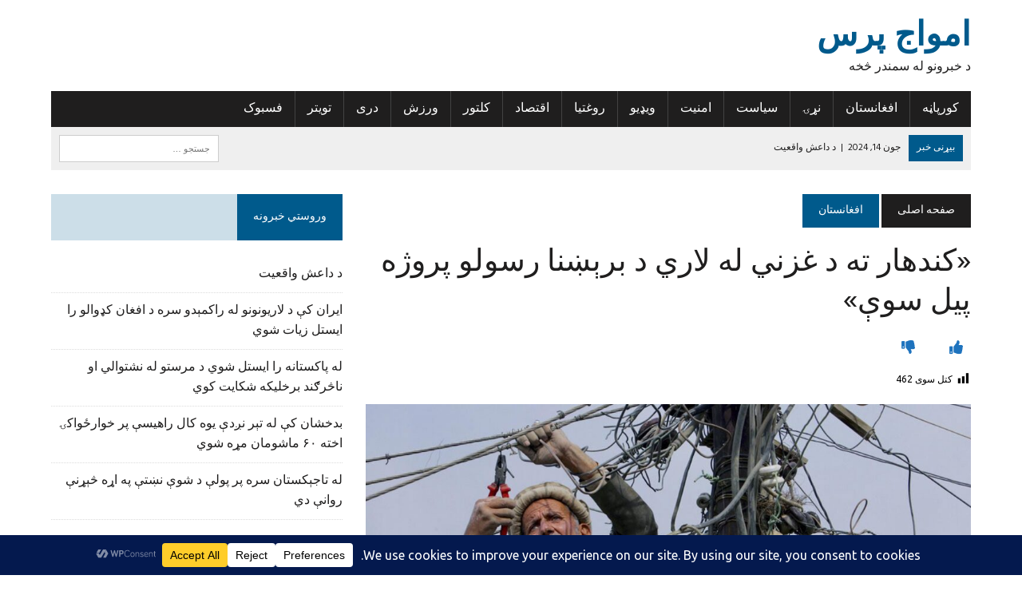

--- FILE ---
content_type: text/html; charset=UTF-8
request_url: https://amwajpress-pa.com/%DA%A9%D9%86%D8%AF%D9%87%D8%A7%D8%B1-%D8%AA%D9%87-%D8%AF-%D8%BA%D8%B2%D9%86%D9%8A-%D9%84%D9%87-%D9%84%D8%A7%D8%B1%D9%8A-%D8%AF-%D8%A8%D8%B1%DB%90%DA%9A%D9%86%D8%A7-%D8%B1%D8%B3%D9%88%D9%84%D9%88/
body_size: 23022
content:
<!DOCTYPE html>
<html class="no-js" dir="rtl" lang="fa-AF">
<head><script>(function(w,i,g){w[g]=w[g]||[];if(typeof w[g].push=='function')w[g].push(i)})
(window,'GTM-WKGC78W','google_tags_first_party');</script><script>(function(w,d,s,l){w[l]=w[l]||[];(function(){w[l].push(arguments);})('set', 'developer_id.dYzg1YT', true);
		w[l].push({'gtm.start':new Date().getTime(),event:'gtm.js'});var f=d.getElementsByTagName(s)[0],
		j=d.createElement(s);j.async=true;j.src='/kceq/';
		f.parentNode.insertBefore(j,f);
		})(window,document,'script','dataLayer');</script>
<meta charset="UTF-8">
<meta name="viewport" content="width=device-width, initial-scale=1.0">
<link rel="profile" href="https://gmpg.org/xfn/11" />
<link rel="pingback" href="https://amwajpress-pa.com/xmlrpc.php" />
<meta name='robots' content='index, follow, max-image-preview:large, max-snippet:-1, max-video-preview:-1' />

	<!-- This site is optimized with the Yoast SEO Premium plugin v26.0 (Yoast SEO v26.8) - https://yoast.com/product/yoast-seo-premium-wordpress/ -->
	<title>«کندهار ته د غزني له لاري د برېښنا رسولو پروژه پيل سوې»</title>
	<meta name="description" content="د کندهار د برېښنا شرکت مسئولين وايي چي د غزني له لاري کندهار ته د ۳۰۰ میګاواټه برېښنا غځولو درېدلې لړۍ بیا پیل سوې ده. پر دغي پروژې ۲،۲ میليونه ډالره لګښت راځي چي د افغانستان برېښنا شرکت له خوا ورکول کیږي." />
	<link rel="canonical" href="https://amwajpress-pa.com/کندهار-ته-د-غزني-له-لاري-د-برېښنا-رسولو/" />
	<meta property="og:locale" content="en_US" />
	<meta property="og:type" content="article" />
	<meta property="og:title" content="«کندهار ته د غزني له لاري د برېښنا رسولو پروژه پيل سوې»" />
	<meta property="og:description" content="د کندهار د برېښنا شرکت مسئولين وايي چي د غزني له لاري کندهار ته د ۳۰۰ میګاواټه برېښنا غځولو درېدلې لړۍ بیا پیل سوې ده. پر دغي پروژې ۲،۲ میليونه ډالره لګښت راځي چي د افغانستان برېښنا شرکت له خوا ورکول کیږي." />
	<meta property="og:url" content="https://amwajpress-pa.com/کندهار-ته-د-غزني-له-لاري-د-برېښنا-رسولو/" />
	<meta property="og:site_name" content="امواج پرس" />
	<meta property="article:publisher" content="https://www.facebook.com/AmwajpressAFG" />
	<meta property="article:published_time" content="2023-03-09T14:08:01+00:00" />
	<meta property="article:modified_time" content="2023-03-09T14:08:02+00:00" />
	<meta property="og:image" content="https://amwajpress-pa.com/wp-content/uploads/2023/03/12-9.jpg" />
	<meta property="og:image:width" content="1600" />
	<meta property="og:image:height" content="700" />
	<meta property="og:image:type" content="image/jpeg" />
	<meta name="author" content="shafiqa.yousufzai01" />
	<meta name="twitter:card" content="summary_large_image" />
	<meta name="twitter:creator" content="@AmwajPressAFG" />
	<meta name="twitter:site" content="@AmwajPressAFG" />
	<meta name="twitter:label1" content="Written by" />
	<meta name="twitter:data1" content="shafiqa.yousufzai01" />
	<meta name="twitter:label2" content="Est. reading time" />
	<meta name="twitter:data2" content="5 دقیقه" />
	<script type="application/ld+json" class="yoast-schema-graph">{"@context":"https://schema.org","@graph":[{"@type":"Article","@id":"https://amwajpress-pa.com/%da%a9%d9%86%d8%af%d9%87%d8%a7%d8%b1-%d8%aa%d9%87-%d8%af-%d8%ba%d8%b2%d9%86%d9%8a-%d9%84%d9%87-%d9%84%d8%a7%d8%b1%d9%8a-%d8%af-%d8%a8%d8%b1%db%90%da%9a%d9%86%d8%a7-%d8%b1%d8%b3%d9%88%d9%84%d9%88/#article","isPartOf":{"@id":"https://amwajpress-pa.com/%da%a9%d9%86%d8%af%d9%87%d8%a7%d8%b1-%d8%aa%d9%87-%d8%af-%d8%ba%d8%b2%d9%86%d9%8a-%d9%84%d9%87-%d9%84%d8%a7%d8%b1%d9%8a-%d8%af-%d8%a8%d8%b1%db%90%da%9a%d9%86%d8%a7-%d8%b1%d8%b3%d9%88%d9%84%d9%88/"},"author":{"name":"shafiqa.yousufzai01","@id":"https://amwajpress-pa.com/#/schema/person/4ea3964ea431fa8eaa321fb876792b17"},"headline":"«کندهار ته د غزني له لاري د برېښنا رسولو پروژه پيل سوې»","datePublished":"2023-03-09T14:08:01+00:00","dateModified":"2023-03-09T14:08:02+00:00","mainEntityOfPage":{"@id":"https://amwajpress-pa.com/%da%a9%d9%86%d8%af%d9%87%d8%a7%d8%b1-%d8%aa%d9%87-%d8%af-%d8%ba%d8%b2%d9%86%d9%8a-%d9%84%d9%87-%d9%84%d8%a7%d8%b1%d9%8a-%d8%af-%d8%a8%d8%b1%db%90%da%9a%d9%86%d8%a7-%d8%b1%d8%b3%d9%88%d9%84%d9%88/"},"wordCount":3,"commentCount":0,"publisher":{"@id":"https://amwajpress-pa.com/#organization"},"image":{"@id":"https://amwajpress-pa.com/%da%a9%d9%86%d8%af%d9%87%d8%a7%d8%b1-%d8%aa%d9%87-%d8%af-%d8%ba%d8%b2%d9%86%d9%8a-%d9%84%d9%87-%d9%84%d8%a7%d8%b1%d9%8a-%d8%af-%d8%a8%d8%b1%db%90%da%9a%d9%86%d8%a7-%d8%b1%d8%b3%d9%88%d9%84%d9%88/#primaryimage"},"thumbnailUrl":"https://amwajpress-pa.com/wp-content/uploads/2023/03/12-9.jpg","articleSection":["افغانستان","اقتصاد","ډیر لوستل شوی"],"inLanguage":"fa-AF","potentialAction":[{"@type":"CommentAction","name":"Comment","target":["https://amwajpress-pa.com/%da%a9%d9%86%d8%af%d9%87%d8%a7%d8%b1-%d8%aa%d9%87-%d8%af-%d8%ba%d8%b2%d9%86%d9%8a-%d9%84%d9%87-%d9%84%d8%a7%d8%b1%d9%8a-%d8%af-%d8%a8%d8%b1%db%90%da%9a%d9%86%d8%a7-%d8%b1%d8%b3%d9%88%d9%84%d9%88/#respond"]}]},{"@type":"WebPage","@id":"https://amwajpress-pa.com/%da%a9%d9%86%d8%af%d9%87%d8%a7%d8%b1-%d8%aa%d9%87-%d8%af-%d8%ba%d8%b2%d9%86%d9%8a-%d9%84%d9%87-%d9%84%d8%a7%d8%b1%d9%8a-%d8%af-%d8%a8%d8%b1%db%90%da%9a%d9%86%d8%a7-%d8%b1%d8%b3%d9%88%d9%84%d9%88/","url":"https://amwajpress-pa.com/%da%a9%d9%86%d8%af%d9%87%d8%a7%d8%b1-%d8%aa%d9%87-%d8%af-%d8%ba%d8%b2%d9%86%d9%8a-%d9%84%d9%87-%d9%84%d8%a7%d8%b1%d9%8a-%d8%af-%d8%a8%d8%b1%db%90%da%9a%d9%86%d8%a7-%d8%b1%d8%b3%d9%88%d9%84%d9%88/","name":"«کندهار ته د غزني له لاري د برېښنا رسولو پروژه پيل سوې»","isPartOf":{"@id":"https://amwajpress-pa.com/#website"},"primaryImageOfPage":{"@id":"https://amwajpress-pa.com/%da%a9%d9%86%d8%af%d9%87%d8%a7%d8%b1-%d8%aa%d9%87-%d8%af-%d8%ba%d8%b2%d9%86%d9%8a-%d9%84%d9%87-%d9%84%d8%a7%d8%b1%d9%8a-%d8%af-%d8%a8%d8%b1%db%90%da%9a%d9%86%d8%a7-%d8%b1%d8%b3%d9%88%d9%84%d9%88/#primaryimage"},"image":{"@id":"https://amwajpress-pa.com/%da%a9%d9%86%d8%af%d9%87%d8%a7%d8%b1-%d8%aa%d9%87-%d8%af-%d8%ba%d8%b2%d9%86%d9%8a-%d9%84%d9%87-%d9%84%d8%a7%d8%b1%d9%8a-%d8%af-%d8%a8%d8%b1%db%90%da%9a%d9%86%d8%a7-%d8%b1%d8%b3%d9%88%d9%84%d9%88/#primaryimage"},"thumbnailUrl":"https://amwajpress-pa.com/wp-content/uploads/2023/03/12-9.jpg","datePublished":"2023-03-09T14:08:01+00:00","dateModified":"2023-03-09T14:08:02+00:00","description":"د کندهار د برېښنا شرکت مسئولين وايي چي د غزني له لاري کندهار ته د ۳۰۰ میګاواټه برېښنا غځولو درېدلې لړۍ بیا پیل سوې ده. پر دغي پروژې ۲،۲ میليونه ډالره لګښت راځي چي د افغانستان برېښنا شرکت له خوا ورکول کیږي.","breadcrumb":{"@id":"https://amwajpress-pa.com/%da%a9%d9%86%d8%af%d9%87%d8%a7%d8%b1-%d8%aa%d9%87-%d8%af-%d8%ba%d8%b2%d9%86%d9%8a-%d9%84%d9%87-%d9%84%d8%a7%d8%b1%d9%8a-%d8%af-%d8%a8%d8%b1%db%90%da%9a%d9%86%d8%a7-%d8%b1%d8%b3%d9%88%d9%84%d9%88/#breadcrumb"},"inLanguage":"fa-AF","potentialAction":[{"@type":"ReadAction","target":["https://amwajpress-pa.com/%da%a9%d9%86%d8%af%d9%87%d8%a7%d8%b1-%d8%aa%d9%87-%d8%af-%d8%ba%d8%b2%d9%86%d9%8a-%d9%84%d9%87-%d9%84%d8%a7%d8%b1%d9%8a-%d8%af-%d8%a8%d8%b1%db%90%da%9a%d9%86%d8%a7-%d8%b1%d8%b3%d9%88%d9%84%d9%88/"]}]},{"@type":"ImageObject","inLanguage":"fa-AF","@id":"https://amwajpress-pa.com/%da%a9%d9%86%d8%af%d9%87%d8%a7%d8%b1-%d8%aa%d9%87-%d8%af-%d8%ba%d8%b2%d9%86%d9%8a-%d9%84%d9%87-%d9%84%d8%a7%d8%b1%d9%8a-%d8%af-%d8%a8%d8%b1%db%90%da%9a%d9%86%d8%a7-%d8%b1%d8%b3%d9%88%d9%84%d9%88/#primaryimage","url":"https://amwajpress-pa.com/wp-content/uploads/2023/03/12-9.jpg","contentUrl":"https://amwajpress-pa.com/wp-content/uploads/2023/03/12-9.jpg","width":1600,"height":700,"caption":"«کندهار ته د غزني له لاري د برېښنا رسولو پروژه پيل سوې»"},{"@type":"BreadcrumbList","@id":"https://amwajpress-pa.com/%da%a9%d9%86%d8%af%d9%87%d8%a7%d8%b1-%d8%aa%d9%87-%d8%af-%d8%ba%d8%b2%d9%86%d9%8a-%d9%84%d9%87-%d9%84%d8%a7%d8%b1%d9%8a-%d8%af-%d8%a8%d8%b1%db%90%da%9a%d9%86%d8%a7-%d8%b1%d8%b3%d9%88%d9%84%d9%88/#breadcrumb","itemListElement":[{"@type":"ListItem","position":1,"name":"Home","item":"https://amwajpress-pa.com/"},{"@type":"ListItem","position":2,"name":"«کندهار ته د غزني له لاري د برېښنا رسولو پروژه پيل سوې»"}]},{"@type":"WebSite","@id":"https://amwajpress-pa.com/#website","url":"https://amwajpress-pa.com/","name":"امواج پرس","description":"د خبرونو له سمندر څخه","publisher":{"@id":"https://amwajpress-pa.com/#organization"},"potentialAction":[{"@type":"SearchAction","target":{"@type":"EntryPoint","urlTemplate":"https://amwajpress-pa.com/?s={search_term_string}"},"query-input":{"@type":"PropertyValueSpecification","valueRequired":true,"valueName":"search_term_string"}}],"inLanguage":"fa-AF"},{"@type":"Organization","@id":"https://amwajpress-pa.com/#organization","name":"امواج پرس","url":"https://amwajpress-pa.com/","logo":{"@type":"ImageObject","inLanguage":"fa-AF","@id":"https://amwajpress-pa.com/#/schema/logo/image/","url":"https://amwajpress-pa.com/wp-content/uploads/2023/02/336600.png","contentUrl":"https://amwajpress-pa.com/wp-content/uploads/2023/02/336600.png","width":75,"height":75,"caption":"امواج پرس"},"image":{"@id":"https://amwajpress-pa.com/#/schema/logo/image/"},"sameAs":["https://www.facebook.com/AmwajpressAFG","https://x.com/AmwajPressAFG"]},{"@type":"Person","@id":"https://amwajpress-pa.com/#/schema/person/4ea3964ea431fa8eaa321fb876792b17","name":"shafiqa.yousufzai01","sameAs":["https://amwajpress-pa.com"],"url":"https://amwajpress-pa.com/author/shafiqa-yousufzai01/"}]}</script>
	<!-- / Yoast SEO Premium plugin. -->


<link rel='dns-prefetch' href='//www.googletagmanager.com' />
<link rel='dns-prefetch' href='//fonts.googleapis.com' />
<script data-cfasync="false" data-wpfc-render="false">
		(function () {
			window.dataLayer = window.dataLayer || [];function gtag(){dataLayer.push(arguments);}

			// Set the developer ID.
			gtag('set', 'developer_id.dMmRkYz', true);

			// Set default consent state based on plugin settings.
			gtag('consent', 'default', {
				'ad_storage': 'denied',
				'analytics_storage': 'denied',
				'ad_user_data': 'denied',
				'ad_personalization': 'denied',
				'security_storage': 'granted',
				'functionality_storage': 'granted',
				'wait_for_update': 500,
			});
		})();
	</script>		<!-- This site uses the Google Analytics by MonsterInsights plugin v9.11.1 - Using Analytics tracking - https://www.monsterinsights.com/ -->
							<script src="//www.googletagmanager.com/gtag/js?id=G-PZ2TDDQ463"  data-cfasync="false" data-wpfc-render="false" type="text/javascript" async></script>
			<script data-cfasync="false" data-wpfc-render="false" type="text/javascript">
				var mi_version = '9.11.1';
				var mi_track_user = true;
				var mi_no_track_reason = '';
								var MonsterInsightsDefaultLocations = {"page_location":"https:\/\/amwajpress-pa.com\/%DA%A9%D9%86%D8%AF%D9%87%D8%A7%D8%B1-%D8%AA%D9%87-%D8%AF-%D8%BA%D8%B2%D9%86%D9%8A-%D9%84%D9%87-%D9%84%D8%A7%D8%B1%D9%8A-%D8%AF-%D8%A8%D8%B1%DB%90%DA%9A%D9%86%D8%A7-%D8%B1%D8%B3%D9%88%D9%84%D9%88\/"};
								if ( typeof MonsterInsightsPrivacyGuardFilter === 'function' ) {
					var MonsterInsightsLocations = (typeof MonsterInsightsExcludeQuery === 'object') ? MonsterInsightsPrivacyGuardFilter( MonsterInsightsExcludeQuery ) : MonsterInsightsPrivacyGuardFilter( MonsterInsightsDefaultLocations );
				} else {
					var MonsterInsightsLocations = (typeof MonsterInsightsExcludeQuery === 'object') ? MonsterInsightsExcludeQuery : MonsterInsightsDefaultLocations;
				}

								var disableStrs = [
										'ga-disable-G-PZ2TDDQ463',
									];

				/* Function to detect opted out users */
				function __gtagTrackerIsOptedOut() {
					for (var index = 0; index < disableStrs.length; index++) {
						if (document.cookie.indexOf(disableStrs[index] + '=true') > -1) {
							return true;
						}
					}

					return false;
				}

				/* Disable tracking if the opt-out cookie exists. */
				if (__gtagTrackerIsOptedOut()) {
					for (var index = 0; index < disableStrs.length; index++) {
						window[disableStrs[index]] = true;
					}
				}

				/* Opt-out function */
				function __gtagTrackerOptout() {
					for (var index = 0; index < disableStrs.length; index++) {
						document.cookie = disableStrs[index] + '=true; expires=Thu, 31 Dec 2099 23:59:59 UTC; path=/';
						window[disableStrs[index]] = true;
					}
				}

				if ('undefined' === typeof gaOptout) {
					function gaOptout() {
						__gtagTrackerOptout();
					}
				}
								window.dataLayer = window.dataLayer || [];

				window.MonsterInsightsDualTracker = {
					helpers: {},
					trackers: {},
				};
				if (mi_track_user) {
					function __gtagDataLayer() {
						dataLayer.push(arguments);
					}

					function __gtagTracker(type, name, parameters) {
						if (!parameters) {
							parameters = {};
						}

						if (parameters.send_to) {
							__gtagDataLayer.apply(null, arguments);
							return;
						}

						if (type === 'event') {
														parameters.send_to = monsterinsights_frontend.v4_id;
							var hookName = name;
							if (typeof parameters['event_category'] !== 'undefined') {
								hookName = parameters['event_category'] + ':' + name;
							}

							if (typeof MonsterInsightsDualTracker.trackers[hookName] !== 'undefined') {
								MonsterInsightsDualTracker.trackers[hookName](parameters);
							} else {
								__gtagDataLayer('event', name, parameters);
							}
							
						} else {
							__gtagDataLayer.apply(null, arguments);
						}
					}

					__gtagTracker('js', new Date());
					__gtagTracker('set', {
						'developer_id.dZGIzZG': true,
											});
					if ( MonsterInsightsLocations.page_location ) {
						__gtagTracker('set', MonsterInsightsLocations);
					}
										__gtagTracker('config', 'G-PZ2TDDQ463', {"forceSSL":"true","link_attribution":"true"} );
										window.gtag = __gtagTracker;										(function () {
						/* https://developers.google.com/analytics/devguides/collection/analyticsjs/ */
						/* ga and __gaTracker compatibility shim. */
						var noopfn = function () {
							return null;
						};
						var newtracker = function () {
							return new Tracker();
						};
						var Tracker = function () {
							return null;
						};
						var p = Tracker.prototype;
						p.get = noopfn;
						p.set = noopfn;
						p.send = function () {
							var args = Array.prototype.slice.call(arguments);
							args.unshift('send');
							__gaTracker.apply(null, args);
						};
						var __gaTracker = function () {
							var len = arguments.length;
							if (len === 0) {
								return;
							}
							var f = arguments[len - 1];
							if (typeof f !== 'object' || f === null || typeof f.hitCallback !== 'function') {
								if ('send' === arguments[0]) {
									var hitConverted, hitObject = false, action;
									if ('event' === arguments[1]) {
										if ('undefined' !== typeof arguments[3]) {
											hitObject = {
												'eventAction': arguments[3],
												'eventCategory': arguments[2],
												'eventLabel': arguments[4],
												'value': arguments[5] ? arguments[5] : 1,
											}
										}
									}
									if ('pageview' === arguments[1]) {
										if ('undefined' !== typeof arguments[2]) {
											hitObject = {
												'eventAction': 'page_view',
												'page_path': arguments[2],
											}
										}
									}
									if (typeof arguments[2] === 'object') {
										hitObject = arguments[2];
									}
									if (typeof arguments[5] === 'object') {
										Object.assign(hitObject, arguments[5]);
									}
									if ('undefined' !== typeof arguments[1].hitType) {
										hitObject = arguments[1];
										if ('pageview' === hitObject.hitType) {
											hitObject.eventAction = 'page_view';
										}
									}
									if (hitObject) {
										action = 'timing' === arguments[1].hitType ? 'timing_complete' : hitObject.eventAction;
										hitConverted = mapArgs(hitObject);
										__gtagTracker('event', action, hitConverted);
									}
								}
								return;
							}

							function mapArgs(args) {
								var arg, hit = {};
								var gaMap = {
									'eventCategory': 'event_category',
									'eventAction': 'event_action',
									'eventLabel': 'event_label',
									'eventValue': 'event_value',
									'nonInteraction': 'non_interaction',
									'timingCategory': 'event_category',
									'timingVar': 'name',
									'timingValue': 'value',
									'timingLabel': 'event_label',
									'page': 'page_path',
									'location': 'page_location',
									'title': 'page_title',
									'referrer' : 'page_referrer',
								};
								for (arg in args) {
																		if (!(!args.hasOwnProperty(arg) || !gaMap.hasOwnProperty(arg))) {
										hit[gaMap[arg]] = args[arg];
									} else {
										hit[arg] = args[arg];
									}
								}
								return hit;
							}

							try {
								f.hitCallback();
							} catch (ex) {
							}
						};
						__gaTracker.create = newtracker;
						__gaTracker.getByName = newtracker;
						__gaTracker.getAll = function () {
							return [];
						};
						__gaTracker.remove = noopfn;
						__gaTracker.loaded = true;
						window['__gaTracker'] = __gaTracker;
					})();
									} else {
										console.log("");
					(function () {
						function __gtagTracker() {
							return null;
						}

						window['__gtagTracker'] = __gtagTracker;
						window['gtag'] = __gtagTracker;
					})();
									}
			</script>
							<!-- / Google Analytics by MonsterInsights -->
		<style id='wp-img-auto-sizes-contain-inline-css' type='text/css'>
img:is([sizes=auto i],[sizes^="auto," i]){contain-intrinsic-size:3000px 1500px}
/*# sourceURL=wp-img-auto-sizes-contain-inline-css */
</style>

<link rel='stylesheet' id='dashicons-css' href='https://amwajpress-pa.com/wp-includes/css/dashicons.min.css?ver=6.9' type='text/css' media='all' />
<link rel='stylesheet' id='post-views-counter-frontend-css' href='https://amwajpress-pa.com/wp-content/plugins/post-views-counter/css/frontend.css?ver=1.7.3' type='text/css' media='all' />
<link rel='stylesheet' id='wp-block-library-rtl-css' href='https://amwajpress-pa.com/wp-includes/css/dist/block-library/style-rtl.min.css?ver=6.9' type='text/css' media='all' />
<style id='wp-block-image-inline-css' type='text/css'>
.wp-block-image>a,.wp-block-image>figure>a{display:inline-block}.wp-block-image img{box-sizing:border-box;height:auto;max-width:100%;vertical-align:bottom}@media not (prefers-reduced-motion){.wp-block-image img.hide{visibility:hidden}.wp-block-image img.show{animation:show-content-image .4s}}.wp-block-image[style*=border-radius] img,.wp-block-image[style*=border-radius]>a{border-radius:inherit}.wp-block-image.has-custom-border img{box-sizing:border-box}.wp-block-image.aligncenter{text-align:center}.wp-block-image.alignfull>a,.wp-block-image.alignwide>a{width:100%}.wp-block-image.alignfull img,.wp-block-image.alignwide img{height:auto;width:100%}.wp-block-image .aligncenter,.wp-block-image .alignleft,.wp-block-image .alignright,.wp-block-image.aligncenter,.wp-block-image.alignleft,.wp-block-image.alignright{display:table}.wp-block-image .aligncenter>figcaption,.wp-block-image .alignleft>figcaption,.wp-block-image .alignright>figcaption,.wp-block-image.aligncenter>figcaption,.wp-block-image.alignleft>figcaption,.wp-block-image.alignright>figcaption{caption-side:bottom;display:table-caption}.wp-block-image .alignleft{float:left;margin:.5em 1em .5em 0}.wp-block-image .alignright{float:right;margin:.5em 0 .5em 1em}.wp-block-image .aligncenter{margin-left:auto;margin-right:auto}.wp-block-image :where(figcaption){margin-bottom:1em;margin-top:.5em}.wp-block-image.is-style-circle-mask img{border-radius:9999px}@supports ((-webkit-mask-image:none) or (mask-image:none)) or (-webkit-mask-image:none){.wp-block-image.is-style-circle-mask img{border-radius:0;-webkit-mask-image:url('data:image/svg+xml;utf8,<svg viewBox="0 0 100 100" xmlns="http://www.w3.org/2000/svg"><circle cx="50" cy="50" r="50"/></svg>');mask-image:url('data:image/svg+xml;utf8,<svg viewBox="0 0 100 100" xmlns="http://www.w3.org/2000/svg"><circle cx="50" cy="50" r="50"/></svg>');mask-mode:alpha;-webkit-mask-position:center;mask-position:center;-webkit-mask-repeat:no-repeat;mask-repeat:no-repeat;-webkit-mask-size:contain;mask-size:contain}}:root :where(.wp-block-image.is-style-rounded img,.wp-block-image .is-style-rounded img){border-radius:9999px}.wp-block-image figure{margin:0}.wp-lightbox-container{display:flex;flex-direction:column;position:relative}.wp-lightbox-container img{cursor:zoom-in}.wp-lightbox-container img:hover+button{opacity:1}.wp-lightbox-container button{align-items:center;backdrop-filter:blur(16px) saturate(180%);background-color:#5a5a5a40;border:none;border-radius:4px;cursor:zoom-in;display:flex;height:20px;justify-content:center;left:16px;opacity:0;padding:0;position:absolute;text-align:center;top:16px;width:20px;z-index:100}@media not (prefers-reduced-motion){.wp-lightbox-container button{transition:opacity .2s ease}}.wp-lightbox-container button:focus-visible{outline:3px auto #5a5a5a40;outline:3px auto -webkit-focus-ring-color;outline-offset:3px}.wp-lightbox-container button:hover{cursor:pointer;opacity:1}.wp-lightbox-container button:focus{opacity:1}.wp-lightbox-container button:focus,.wp-lightbox-container button:hover,.wp-lightbox-container button:not(:hover):not(:active):not(.has-background){background-color:#5a5a5a40;border:none}.wp-lightbox-overlay{box-sizing:border-box;cursor:zoom-out;height:100vh;overflow:hidden;position:fixed;right:0;top:0;visibility:hidden;width:100%;z-index:100000}.wp-lightbox-overlay .close-button{align-items:center;cursor:pointer;display:flex;justify-content:center;left:calc(env(safe-area-inset-left) + 16px);min-height:40px;min-width:40px;padding:0;position:absolute;top:calc(env(safe-area-inset-top) + 16px);z-index:5000000}.wp-lightbox-overlay .close-button:focus,.wp-lightbox-overlay .close-button:hover,.wp-lightbox-overlay .close-button:not(:hover):not(:active):not(.has-background){background:none;border:none}.wp-lightbox-overlay .lightbox-image-container{height:var(--wp--lightbox-container-height);overflow:hidden;position:absolute;right:50%;top:50%;transform:translate(50%,-50%);transform-origin:top right;width:var(--wp--lightbox-container-width);z-index:9999999999}.wp-lightbox-overlay .wp-block-image{align-items:center;box-sizing:border-box;display:flex;height:100%;justify-content:center;margin:0;position:relative;transform-origin:100% 0;width:100%;z-index:3000000}.wp-lightbox-overlay .wp-block-image img{height:var(--wp--lightbox-image-height);min-height:var(--wp--lightbox-image-height);min-width:var(--wp--lightbox-image-width);width:var(--wp--lightbox-image-width)}.wp-lightbox-overlay .wp-block-image figcaption{display:none}.wp-lightbox-overlay button{background:none;border:none}.wp-lightbox-overlay .scrim{background-color:#fff;height:100%;opacity:.9;position:absolute;width:100%;z-index:2000000}.wp-lightbox-overlay.active{visibility:visible}@media not (prefers-reduced-motion){.wp-lightbox-overlay.active{animation:turn-on-visibility .25s both}.wp-lightbox-overlay.active img{animation:turn-on-visibility .35s both}.wp-lightbox-overlay.show-closing-animation:not(.active){animation:turn-off-visibility .35s both}.wp-lightbox-overlay.show-closing-animation:not(.active) img{animation:turn-off-visibility .25s both}.wp-lightbox-overlay.zoom.active{animation:none;opacity:1;visibility:visible}.wp-lightbox-overlay.zoom.active .lightbox-image-container{animation:lightbox-zoom-in .4s}.wp-lightbox-overlay.zoom.active .lightbox-image-container img{animation:none}.wp-lightbox-overlay.zoom.active .scrim{animation:turn-on-visibility .4s forwards}.wp-lightbox-overlay.zoom.show-closing-animation:not(.active){animation:none}.wp-lightbox-overlay.zoom.show-closing-animation:not(.active) .lightbox-image-container{animation:lightbox-zoom-out .4s}.wp-lightbox-overlay.zoom.show-closing-animation:not(.active) .lightbox-image-container img{animation:none}.wp-lightbox-overlay.zoom.show-closing-animation:not(.active) .scrim{animation:turn-off-visibility .4s forwards}}@keyframes show-content-image{0%{visibility:hidden}99%{visibility:hidden}to{visibility:visible}}@keyframes turn-on-visibility{0%{opacity:0}to{opacity:1}}@keyframes turn-off-visibility{0%{opacity:1;visibility:visible}99%{opacity:0;visibility:visible}to{opacity:0;visibility:hidden}}@keyframes lightbox-zoom-in{0%{transform:translate(calc(((-100vw + var(--wp--lightbox-scrollbar-width))/2 + var(--wp--lightbox-initial-left-position))*-1),calc(-50vh + var(--wp--lightbox-initial-top-position))) scale(var(--wp--lightbox-scale))}to{transform:translate(50%,-50%) scale(1)}}@keyframes lightbox-zoom-out{0%{transform:translate(50%,-50%) scale(1);visibility:visible}99%{visibility:visible}to{transform:translate(calc(((-100vw + var(--wp--lightbox-scrollbar-width))/2 + var(--wp--lightbox-initial-left-position))*-1),calc(-50vh + var(--wp--lightbox-initial-top-position))) scale(var(--wp--lightbox-scale));visibility:hidden}}
/*# sourceURL=https://amwajpress-pa.com/wp-includes/blocks/image/style.min.css */
</style>
<style id='wp-block-paragraph-inline-css' type='text/css'>
.is-small-text{font-size:.875em}.is-regular-text{font-size:1em}.is-large-text{font-size:2.25em}.is-larger-text{font-size:3em}.has-drop-cap:not(:focus):first-letter{float:right;font-size:8.4em;font-style:normal;font-weight:100;line-height:.68;margin:.05em 0 0 .1em;text-transform:uppercase}body.rtl .has-drop-cap:not(:focus):first-letter{float:none;margin-right:.1em}p.has-drop-cap.has-background{overflow:hidden}:root :where(p.has-background){padding:1.25em 2.375em}:where(p.has-text-color:not(.has-link-color)) a{color:inherit}p.has-text-align-left[style*="writing-mode:vertical-lr"],p.has-text-align-right[style*="writing-mode:vertical-rl"]{rotate:180deg}
/*# sourceURL=https://amwajpress-pa.com/wp-includes/blocks/paragraph/style.min.css */
</style>
<style id='global-styles-inline-css' type='text/css'>
:root{--wp--preset--aspect-ratio--square: 1;--wp--preset--aspect-ratio--4-3: 4/3;--wp--preset--aspect-ratio--3-4: 3/4;--wp--preset--aspect-ratio--3-2: 3/2;--wp--preset--aspect-ratio--2-3: 2/3;--wp--preset--aspect-ratio--16-9: 16/9;--wp--preset--aspect-ratio--9-16: 9/16;--wp--preset--color--black: #000000;--wp--preset--color--cyan-bluish-gray: #abb8c3;--wp--preset--color--white: #ffffff;--wp--preset--color--pale-pink: #f78da7;--wp--preset--color--vivid-red: #cf2e2e;--wp--preset--color--luminous-vivid-orange: #ff6900;--wp--preset--color--luminous-vivid-amber: #fcb900;--wp--preset--color--light-green-cyan: #7bdcb5;--wp--preset--color--vivid-green-cyan: #00d084;--wp--preset--color--pale-cyan-blue: #8ed1fc;--wp--preset--color--vivid-cyan-blue: #0693e3;--wp--preset--color--vivid-purple: #9b51e0;--wp--preset--gradient--vivid-cyan-blue-to-vivid-purple: linear-gradient(135deg,rgb(6,147,227) 0%,rgb(155,81,224) 100%);--wp--preset--gradient--light-green-cyan-to-vivid-green-cyan: linear-gradient(135deg,rgb(122,220,180) 0%,rgb(0,208,130) 100%);--wp--preset--gradient--luminous-vivid-amber-to-luminous-vivid-orange: linear-gradient(135deg,rgb(252,185,0) 0%,rgb(255,105,0) 100%);--wp--preset--gradient--luminous-vivid-orange-to-vivid-red: linear-gradient(135deg,rgb(255,105,0) 0%,rgb(207,46,46) 100%);--wp--preset--gradient--very-light-gray-to-cyan-bluish-gray: linear-gradient(135deg,rgb(238,238,238) 0%,rgb(169,184,195) 100%);--wp--preset--gradient--cool-to-warm-spectrum: linear-gradient(135deg,rgb(74,234,220) 0%,rgb(151,120,209) 20%,rgb(207,42,186) 40%,rgb(238,44,130) 60%,rgb(251,105,98) 80%,rgb(254,248,76) 100%);--wp--preset--gradient--blush-light-purple: linear-gradient(135deg,rgb(255,206,236) 0%,rgb(152,150,240) 100%);--wp--preset--gradient--blush-bordeaux: linear-gradient(135deg,rgb(254,205,165) 0%,rgb(254,45,45) 50%,rgb(107,0,62) 100%);--wp--preset--gradient--luminous-dusk: linear-gradient(135deg,rgb(255,203,112) 0%,rgb(199,81,192) 50%,rgb(65,88,208) 100%);--wp--preset--gradient--pale-ocean: linear-gradient(135deg,rgb(255,245,203) 0%,rgb(182,227,212) 50%,rgb(51,167,181) 100%);--wp--preset--gradient--electric-grass: linear-gradient(135deg,rgb(202,248,128) 0%,rgb(113,206,126) 100%);--wp--preset--gradient--midnight: linear-gradient(135deg,rgb(2,3,129) 0%,rgb(40,116,252) 100%);--wp--preset--font-size--small: 13px;--wp--preset--font-size--medium: 20px;--wp--preset--font-size--large: 36px;--wp--preset--font-size--x-large: 42px;--wp--preset--spacing--20: 0.44rem;--wp--preset--spacing--30: 0.67rem;--wp--preset--spacing--40: 1rem;--wp--preset--spacing--50: 1.5rem;--wp--preset--spacing--60: 2.25rem;--wp--preset--spacing--70: 3.38rem;--wp--preset--spacing--80: 5.06rem;--wp--preset--shadow--natural: 6px 6px 9px rgba(0, 0, 0, 0.2);--wp--preset--shadow--deep: 12px 12px 50px rgba(0, 0, 0, 0.4);--wp--preset--shadow--sharp: 6px 6px 0px rgba(0, 0, 0, 0.2);--wp--preset--shadow--outlined: 6px 6px 0px -3px rgb(255, 255, 255), 6px 6px rgb(0, 0, 0);--wp--preset--shadow--crisp: 6px 6px 0px rgb(0, 0, 0);}:where(.is-layout-flex){gap: 0.5em;}:where(.is-layout-grid){gap: 0.5em;}body .is-layout-flex{display: flex;}.is-layout-flex{flex-wrap: wrap;align-items: center;}.is-layout-flex > :is(*, div){margin: 0;}body .is-layout-grid{display: grid;}.is-layout-grid > :is(*, div){margin: 0;}:where(.wp-block-columns.is-layout-flex){gap: 2em;}:where(.wp-block-columns.is-layout-grid){gap: 2em;}:where(.wp-block-post-template.is-layout-flex){gap: 1.25em;}:where(.wp-block-post-template.is-layout-grid){gap: 1.25em;}.has-black-color{color: var(--wp--preset--color--black) !important;}.has-cyan-bluish-gray-color{color: var(--wp--preset--color--cyan-bluish-gray) !important;}.has-white-color{color: var(--wp--preset--color--white) !important;}.has-pale-pink-color{color: var(--wp--preset--color--pale-pink) !important;}.has-vivid-red-color{color: var(--wp--preset--color--vivid-red) !important;}.has-luminous-vivid-orange-color{color: var(--wp--preset--color--luminous-vivid-orange) !important;}.has-luminous-vivid-amber-color{color: var(--wp--preset--color--luminous-vivid-amber) !important;}.has-light-green-cyan-color{color: var(--wp--preset--color--light-green-cyan) !important;}.has-vivid-green-cyan-color{color: var(--wp--preset--color--vivid-green-cyan) !important;}.has-pale-cyan-blue-color{color: var(--wp--preset--color--pale-cyan-blue) !important;}.has-vivid-cyan-blue-color{color: var(--wp--preset--color--vivid-cyan-blue) !important;}.has-vivid-purple-color{color: var(--wp--preset--color--vivid-purple) !important;}.has-black-background-color{background-color: var(--wp--preset--color--black) !important;}.has-cyan-bluish-gray-background-color{background-color: var(--wp--preset--color--cyan-bluish-gray) !important;}.has-white-background-color{background-color: var(--wp--preset--color--white) !important;}.has-pale-pink-background-color{background-color: var(--wp--preset--color--pale-pink) !important;}.has-vivid-red-background-color{background-color: var(--wp--preset--color--vivid-red) !important;}.has-luminous-vivid-orange-background-color{background-color: var(--wp--preset--color--luminous-vivid-orange) !important;}.has-luminous-vivid-amber-background-color{background-color: var(--wp--preset--color--luminous-vivid-amber) !important;}.has-light-green-cyan-background-color{background-color: var(--wp--preset--color--light-green-cyan) !important;}.has-vivid-green-cyan-background-color{background-color: var(--wp--preset--color--vivid-green-cyan) !important;}.has-pale-cyan-blue-background-color{background-color: var(--wp--preset--color--pale-cyan-blue) !important;}.has-vivid-cyan-blue-background-color{background-color: var(--wp--preset--color--vivid-cyan-blue) !important;}.has-vivid-purple-background-color{background-color: var(--wp--preset--color--vivid-purple) !important;}.has-black-border-color{border-color: var(--wp--preset--color--black) !important;}.has-cyan-bluish-gray-border-color{border-color: var(--wp--preset--color--cyan-bluish-gray) !important;}.has-white-border-color{border-color: var(--wp--preset--color--white) !important;}.has-pale-pink-border-color{border-color: var(--wp--preset--color--pale-pink) !important;}.has-vivid-red-border-color{border-color: var(--wp--preset--color--vivid-red) !important;}.has-luminous-vivid-orange-border-color{border-color: var(--wp--preset--color--luminous-vivid-orange) !important;}.has-luminous-vivid-amber-border-color{border-color: var(--wp--preset--color--luminous-vivid-amber) !important;}.has-light-green-cyan-border-color{border-color: var(--wp--preset--color--light-green-cyan) !important;}.has-vivid-green-cyan-border-color{border-color: var(--wp--preset--color--vivid-green-cyan) !important;}.has-pale-cyan-blue-border-color{border-color: var(--wp--preset--color--pale-cyan-blue) !important;}.has-vivid-cyan-blue-border-color{border-color: var(--wp--preset--color--vivid-cyan-blue) !important;}.has-vivid-purple-border-color{border-color: var(--wp--preset--color--vivid-purple) !important;}.has-vivid-cyan-blue-to-vivid-purple-gradient-background{background: var(--wp--preset--gradient--vivid-cyan-blue-to-vivid-purple) !important;}.has-light-green-cyan-to-vivid-green-cyan-gradient-background{background: var(--wp--preset--gradient--light-green-cyan-to-vivid-green-cyan) !important;}.has-luminous-vivid-amber-to-luminous-vivid-orange-gradient-background{background: var(--wp--preset--gradient--luminous-vivid-amber-to-luminous-vivid-orange) !important;}.has-luminous-vivid-orange-to-vivid-red-gradient-background{background: var(--wp--preset--gradient--luminous-vivid-orange-to-vivid-red) !important;}.has-very-light-gray-to-cyan-bluish-gray-gradient-background{background: var(--wp--preset--gradient--very-light-gray-to-cyan-bluish-gray) !important;}.has-cool-to-warm-spectrum-gradient-background{background: var(--wp--preset--gradient--cool-to-warm-spectrum) !important;}.has-blush-light-purple-gradient-background{background: var(--wp--preset--gradient--blush-light-purple) !important;}.has-blush-bordeaux-gradient-background{background: var(--wp--preset--gradient--blush-bordeaux) !important;}.has-luminous-dusk-gradient-background{background: var(--wp--preset--gradient--luminous-dusk) !important;}.has-pale-ocean-gradient-background{background: var(--wp--preset--gradient--pale-ocean) !important;}.has-electric-grass-gradient-background{background: var(--wp--preset--gradient--electric-grass) !important;}.has-midnight-gradient-background{background: var(--wp--preset--gradient--midnight) !important;}.has-small-font-size{font-size: var(--wp--preset--font-size--small) !important;}.has-medium-font-size{font-size: var(--wp--preset--font-size--medium) !important;}.has-large-font-size{font-size: var(--wp--preset--font-size--large) !important;}.has-x-large-font-size{font-size: var(--wp--preset--font-size--x-large) !important;}
/*# sourceURL=global-styles-inline-css */
</style>

<style id='classic-theme-styles-inline-css' type='text/css'>
/*! This file is auto-generated */
.wp-block-button__link{color:#fff;background-color:#32373c;border-radius:9999px;box-shadow:none;text-decoration:none;padding:calc(.667em + 2px) calc(1.333em + 2px);font-size:1.125em}.wp-block-file__button{background:#32373c;color:#fff;text-decoration:none}
/*# sourceURL=/wp-includes/css/classic-themes.min.css */
</style>
<link rel='stylesheet' id='pld-font-awesome-css' href='https://amwajpress-pa.com/wp-content/plugins/posts-like-dislike/css/fontawesome/css/all.min.css?ver=1.1.6' type='text/css' media='all' />
<link rel='stylesheet' id='pld-frontend-css' href='https://amwajpress-pa.com/wp-content/plugins/posts-like-dislike/css/pld-frontend.css?ver=1.1.6' type='text/css' media='all' />
<link rel='stylesheet' id='Read More WP-public-css-css' href='https://amwajpress-pa.com/wp-content/plugins/read-more-wp/public/css/read-more-wp-public.css?ver=1.1.6' type='text/css' media='all' />
<link rel='stylesheet' id='mh-style-css' href='https://amwajpress-pa.com/wp-content/themes/mh-newsdesk/style.css?ver=1.5.5' type='text/css' media='all' />
<link rel='stylesheet' id='mh-font-awesome-css' href='https://amwajpress-pa.com/wp-content/themes/mh-newsdesk/includes/font-awesome.min.css' type='text/css' media='all' />
<link rel='stylesheet' id='mh-google-fonts-css' href='https://fonts.googleapis.com/css?family=Ubuntu:300,400,400italic,600,700%7cHind:300,400,400italic,600,700&#038;subset=latin,arabic' type='text/css' media='all' />
<script type="text/javascript" src="https://amwajpress-pa.com/wp-content/plugins/google-analytics-for-wordpress/assets/js/frontend-gtag.min.js?ver=9.11.1" id="monsterinsights-frontend-script-js" async="async" data-wp-strategy="async"></script>
<script data-cfasync="false" data-wpfc-render="false" type="text/javascript" id='monsterinsights-frontend-script-js-extra'>/* <![CDATA[ */
var monsterinsights_frontend = {"js_events_tracking":"true","download_extensions":"doc,pdf,ppt,zip,xls,docx,pptx,xlsx","inbound_paths":"[{\"path\":\"\\\/go\\\/\",\"label\":\"affiliate\"},{\"path\":\"\\\/recommend\\\/\",\"label\":\"affiliate\"}]","home_url":"https:\/\/amwajpress-pa.com","hash_tracking":"false","v4_id":"G-PZ2TDDQ463"};/* ]]> */
</script>
<script type="text/javascript" src="https://amwajpress-pa.com/wp-includes/js/jquery/jquery.min.js?ver=3.7.1" id="jquery-core-js"></script>
<script type="text/javascript" src="https://amwajpress-pa.com/wp-includes/js/jquery/jquery-migrate.min.js?ver=3.4.1" id="jquery-migrate-js"></script>
<script type="text/javascript" id="pld-frontend-js-extra">
/* <![CDATA[ */
var pld_js_object = {"admin_ajax_url":"https://amwajpress-pa.com/wp-admin/admin-ajax.php","admin_ajax_nonce":"0144581660"};
//# sourceURL=pld-frontend-js-extra
/* ]]> */
</script>
<script type="text/javascript" src="https://amwajpress-pa.com/wp-content/plugins/posts-like-dislike/js/pld-frontend.js?ver=1.1.6" id="pld-frontend-js"></script>
<script type="text/javascript" src="https://amwajpress-pa.com/wp-content/plugins/read-more-wp/public/js/read-more-wp-public.js?ver=1.1.6" id="Read More WP-public-js-js"></script>
<script type="text/javascript" src="https://amwajpress-pa.com/wp-content/themes/mh-newsdesk/js/scripts.js?ver=6.9" id="mh-scripts-js"></script>

<!-- Google tag (gtag.js) snippet added by Site Kit -->
<!-- قطعه گوگل آنالیتیکس توسط کیت سایت اضافه شده است -->
<script type="text/javascript" src="https://www.googletagmanager.com/gtag/js?id=GT-TXB4RDT" id="google_gtagjs-js" async></script>
<script type="text/javascript" id="google_gtagjs-js-after">
/* <![CDATA[ */
window.dataLayer = window.dataLayer || [];function gtag(){dataLayer.push(arguments);}
gtag("set","linker",{"domains":["amwajpress-pa.com"]});
gtag("js", new Date());
gtag("set", "developer_id.dZTNiMT", true);
gtag("config", "GT-TXB4RDT");
 window._googlesitekit = window._googlesitekit || {}; window._googlesitekit.throttledEvents = []; window._googlesitekit.gtagEvent = (name, data) => { var key = JSON.stringify( { name, data } ); if ( !! window._googlesitekit.throttledEvents[ key ] ) { return; } window._googlesitekit.throttledEvents[ key ] = true; setTimeout( () => { delete window._googlesitekit.throttledEvents[ key ]; }, 5 ); gtag( "event", name, { ...data, event_source: "site-kit" } ); }; 
//# sourceURL=google_gtagjs-js-after
/* ]]> */
</script>
<link rel="stylesheet" href="https://amwajpress-pa.com/wp-content/themes/mh-newsdesk/rtl.css" type="text/css" media="screen" /><meta name="generator" content="Site Kit by Google 1.170.0" /><style>a.pld-like-dislike-trigger {color: #1e73be;}span.pld-count-wrap {color: #1e73be;}a.pld-prevent.pld-undo-trigger  {color: #1e73be;}</style><!--[if lt IE 9]>
<script src="https://amwajpress-pa.com/wp-content/themes/mh-newsdesk/js/css3-mediaqueries.js"></script>
<![endif]-->
<style type="text/css">
.entry-content p { font-size: 25px; font-size: 1.5625rem; }
.header-nav, .header-sub, h1, h2, h3, h4, h5, h6, .breadcrumb, .footer-bottom, .widget-list li, .cat-item, .page_item, .menu-item, .button, .submit, .commentlist .vcard, .pagination, .mh-share-buttons { font-family: "Hind", sans-serif; }
body { font-family: "Ubuntu", sans-serif; }
</style>
<style type="text/css" id="custom-background-css">
body.custom-background { background-color: #ffffff; }
</style>
	
<!-- قطعه گوگل تگ منیجر توسط کیت سایت اضافه شده است -->
<script type="text/javascript">
/* <![CDATA[ */

			( function( w, d, s, l, i ) {
				w[l] = w[l] || [];
				w[l].push( {'gtm.start': new Date().getTime(), event: 'gtm.js'} );
				var f = d.getElementsByTagName( s )[0],
					j = d.createElement( s ), dl = l != 'dataLayer' ? '&l=' + l : '';
				j.async = true;
				j.src = 'https://www.googletagmanager.com/gtm.js?id=' + i + dl;
				f.parentNode.insertBefore( j, f );
			} )( window, document, 'script', 'dataLayer', 'GTM-WKGC78W' );
			
/* ]]> */
</script>

<!-- پایان قطعه مدیر تگ گوگل اضافه شده توسط کیت سایت -->
<link rel="icon" href="https://amwajpress-pa.com/wp-content/uploads/2024/10/cropped-cropped-cropped-spinnyLogo-32x32.gif" sizes="32x32" />
<link rel="icon" href="https://amwajpress-pa.com/wp-content/uploads/2024/10/cropped-cropped-cropped-spinnyLogo-192x192.gif" sizes="192x192" />
<link rel="apple-touch-icon" href="https://amwajpress-pa.com/wp-content/uploads/2024/10/cropped-cropped-cropped-spinnyLogo-180x180.gif" />
<meta name="msapplication-TileImage" content="https://amwajpress-pa.com/wp-content/uploads/2024/10/cropped-cropped-cropped-spinnyLogo-270x270.gif" />
</head>
<body class="rtl wp-singular post-template-default single single-post postid-498 single-format-standard custom-background wp-theme-mh-newsdesk mh-left-sb mh-loop-layout1" itemscope="itemscope" itemtype="http://schema.org/WebPage">
<div id="mh-wrapper">
<header class="mh-header" itemscope="itemscope" itemtype="http://schema.org/WPHeader">
	<div class="header-wrap clearfix">
				<div class="mh-col mh-1-3 header-logo-full">
			<a href="https://amwajpress-pa.com/" title="امواج پرس " rel="home">
<div class="logo-wrap" role="banner">
<div class="logo">
<h1 class="logo-title">امواج پرس </h1>
<h2 class="logo-tagline">د خبرونو له سمندر څخه</h2>
</div>
</div>
</a>
		</div>
			</div>
	<div class="header-menu clearfix">
		<nav class="main-nav clearfix" itemscope="itemscope" itemtype="http://schema.org/SiteNavigationElement">
			<div class="menu-main-navigation-container"><ul id="menu-main-navigation" class="menu"><li id="menu-item-164" class="menu-item menu-item-type-post_type menu-item-object-page menu-item-home menu-item-164"><a href="https://amwajpress-pa.com/">کورپاڼه</a></li>
<li id="menu-item-30" class="menu-item menu-item-type-taxonomy menu-item-object-category current-post-ancestor current-menu-parent current-post-parent menu-item-30"><a href="https://amwajpress-pa.com/cat/%d8%a7%d9%81%d8%ba%d8%a7%d9%86%d8%b3%d8%aa%d8%a7%d9%86/">افغانستان</a></li>
<li id="menu-item-38" class="menu-item menu-item-type-taxonomy menu-item-object-category menu-item-38"><a href="https://amwajpress-pa.com/cat/%d9%86%da%93%db%8d/">نړۍ</a></li>
<li id="menu-item-35" class="menu-item menu-item-type-taxonomy menu-item-object-category menu-item-35"><a href="https://amwajpress-pa.com/cat/%d8%b3%db%8c%d8%a7%d8%b3%d8%aa/">سیاست</a></li>
<li id="menu-item-32" class="menu-item menu-item-type-taxonomy menu-item-object-category menu-item-32"><a href="https://amwajpress-pa.com/cat/%d8%a7%d9%85%d9%86%db%8c%d8%aa/">امنیت</a></li>
<li id="menu-item-5025" class="menu-item menu-item-type-taxonomy menu-item-object-category menu-item-5025"><a href="https://amwajpress-pa.com/cat/%d9%88%db%8c%da%89%db%8c%d9%88/">ویډیو</a></li>
<li id="menu-item-34" class="menu-item menu-item-type-taxonomy menu-item-object-category menu-item-34"><a href="https://amwajpress-pa.com/cat/%d8%b1%d9%88%d8%ba%d8%aa%db%8c%d8%a7/">روغتیا</a></li>
<li id="menu-item-31" class="menu-item menu-item-type-taxonomy menu-item-object-category current-post-ancestor current-menu-parent current-post-parent menu-item-31"><a href="https://amwajpress-pa.com/cat/%d8%a7%d9%82%d8%aa%d8%b5%d8%a7%d8%af/">اقتصاد</a></li>
<li id="menu-item-36" class="menu-item menu-item-type-taxonomy menu-item-object-category menu-item-36"><a href="https://amwajpress-pa.com/cat/%da%a9%d9%84%d8%aa%d9%88%d8%b1/">کلتور</a></li>
<li id="menu-item-39" class="menu-item menu-item-type-taxonomy menu-item-object-category menu-item-39"><a href="https://amwajpress-pa.com/cat/%d9%88%d8%b1%d8%b2%d8%b4/">ورزش</a></li>
<li id="menu-item-40" class="menu-item menu-item-type-custom menu-item-object-custom menu-item-40"><a href="https://www.amwajpress.com">دری</a></li>
<li id="menu-item-1258" class="menu-item menu-item-type-custom menu-item-object-custom menu-item-1258"><a href="https://twitter.com/AmwajPressAFG">تویتر</a></li>
<li id="menu-item-1259" class="menu-item menu-item-type-custom menu-item-object-custom menu-item-1259"><a href="https://www.facebook.com/AmwajpressAFG">فسبوک</a></li>
</ul></div>		</nav>
		<div class="header-sub clearfix">
							<div id="ticker" class="news-ticker mh-col mh-2-3 clearfix">
			<span class="ticker-title">
			بیړنی خبر		</span>
		<ul class="ticker-content">			<li class="ticker-item">
				<a class="ticker-item-link" href="https://amwajpress-pa.com/%d8%af-%d8%af%d8%a7%d8%b9%d8%b4-%d9%88%d8%a7%d9%82%d8%b9%db%8c%d8%aa/" title="د داعش واقعیت">
					<span class="ticker-item-date">جون 14, 2024</span>
					<span class="ticker-item-separator">|</span>
					<span class="ticker-item-title">د داعش واقعیت</span>
				</a>
			</li>			<li class="ticker-item">
				<a class="ticker-item-link" href="https://amwajpress-pa.com/%d8%a7%db%8c%d8%b1%d8%a7%d9%86-%da%a9%db%90-%d8%af-%d9%84%d8%a7%d8%b1%db%8c%d9%88%d9%86%d9%88%d9%86%d9%88/" title="ایران کې د لاریونونو له راکمېدو سره د افغان کډوالو را ایستل زیات شوي">
					<span class="ticker-item-date">جنوری 23, 2026</span>
					<span class="ticker-item-separator">|</span>
					<span class="ticker-item-title">ایران کې د لاریونونو له راکمېدو سره د افغان کډوالو را ایستل زیات شوي</span>
				</a>
			</li>			<li class="ticker-item">
				<a class="ticker-item-link" href="https://amwajpress-pa.com/%d9%84%d9%87-%d9%be%d8%a7%da%a9%d8%b3%d8%aa%d8%a7%d9%86%d9%87-%d8%b1%d8%a7-%d8%a7%db%8c%d8%b3%d8%aa%d9%84/" title="له پاکستانه را ایستل شوي د مرستو له نشتوالي او ناڅرګند برخلیکه شکایت کوي">
					<span class="ticker-item-date">جنوری 23, 2026</span>
					<span class="ticker-item-separator">|</span>
					<span class="ticker-item-title">له پاکستانه را ایستل شوي د مرستو له نشتوالي او ناڅرګند برخلیکه شکایت کوي</span>
				</a>
			</li>			<li class="ticker-item">
				<a class="ticker-item-link" href="https://amwajpress-pa.com/%d9%85%d8%a7%d8%b4%d9%88%d9%85%d8%a7%d9%86-%d9%85%da%93%d9%87-%d8%b4%d9%88%d9%8a/" title="بدخشان کې له تېر نږدې یوه کال راهیسې پر خوارځواکۍ اخته ۶۰ ماشومان مړه شوي">
					<span class="ticker-item-date">جنوری 20, 2026</span>
					<span class="ticker-item-separator">|</span>
					<span class="ticker-item-title">بدخشان کې له تېر نږدې یوه کال راهیسې پر خوارځواکۍ اخته ۶۰ ماشومان مړه شوي</span>
				</a>
			</li>			<li class="ticker-item">
				<a class="ticker-item-link" href="https://amwajpress-pa.com/%d8%a7%d9%81%d8%ba%d8%a7%d9%86%d8%b3%d8%aa%d8%a7%d9%86-%d8%a7%d9%88-%d8%aa%d8%a7%d8%ac%db%8c%da%a9%d8%b3%d8%aa%d8%a7%d9%86/" title="له تاجېکستان سره پر پولې د شوې نښتې په اړه څېړنې روانې دي">
					<span class="ticker-item-date">جنوری 20, 2026</span>
					<span class="ticker-item-separator">|</span>
					<span class="ticker-item-title">له تاجېکستان سره پر پولې د شوې نښتې په اړه څېړنې روانې دي</span>
				</a>
			</li>			<li class="ticker-item">
				<a class="ticker-item-link" href="https://amwajpress-pa.com/%d8%af-%da%86%db%8c%d9%86%d8%a7%d9%8a%d9%8a-%d9%85%d8%b3%d9%84%d9%85%d8%a7%d9%86%d9%88/" title="له چاودنې وروسته کابل کې د چینايي مسلمانو د رسټورانټ حال">
					<span class="ticker-item-date">جنوری 20, 2026</span>
					<span class="ticker-item-separator">|</span>
					<span class="ticker-item-title">له چاودنې وروسته کابل کې د چینايي مسلمانو د رسټورانټ حال</span>
				</a>
			</li>	</ul>
</div>						<aside class="mh-col mh-1-3 header-search">
				<form role="search" method="get" class="search-form" action="https://amwajpress-pa.com/">
				<label>
					<span class="screen-reader-text">جستجو برای:</span>
					<input type="search" class="search-field" placeholder="جستجو &hellip;" value="" name="s" />
				</label>
				<input type="submit" class="search-submit" value="جستجو" />
			</form>			</aside>
		</div>
	</div>
</header><div class="mh-section mh-group">
	<div id="main-content" class="mh-content" role="main" itemprop="mainContentOfPage"><nav class="breadcrumb" itemscope itemtype="http://schema.org/BreadcrumbList"><span itemprop="itemListElement" itemscope itemtype="http://schema.org/ListItem"><a href="https://amwajpress-pa.com" itemprop="item" class="bc-home"><span itemprop="name">صفحه اصلی</span></a><meta itemprop="position" content="1" /></span> <span itemprop="itemListElement" itemscope itemtype="http://schema.org/ListItem"><a href="https://amwajpress-pa.com/cat/%d8%a7%d9%81%d8%ba%d8%a7%d9%86%d8%b3%d8%aa%d8%a7%d9%86/" itemprop="item"><span itemprop="name">افغانستان</span></a><meta itemprop="position" content="2" /></span></nav>
<article id="post-498" class="post-498 post type-post status-publish format-standard has-post-thumbnail hentry category-3 category-8 category-16">
	<header class="entry-header clearfix">
		<h1 class="entry-title">
			«کندهار ته د غزني له لاري د برېښنا رسولو پروژه پيل سوې»		</h1>	</header>	<div class="entry-content clearfix">
		<div class="pld-like-dislike-wrap pld-template-1">
    <div class="pld-like-wrap  pld-common-wrap">
    <a href="javascript:void(0)" class="pld-like-trigger pld-like-dislike-trigger" title="" data-post-id="498" data-trigger-type="like" data-restriction="cookie" data-already-liked="0">
                        <i class="fas fa-thumbs-up"></i>
                </a>
    <span class="pld-like-count-wrap pld-count-wrap">    </span>
</div><div class="pld-dislike-wrap  pld-common-wrap">
    <a href="javascript:void(0)" class="pld-dislike-trigger pld-like-dislike-trigger" title="" data-post-id="498" data-trigger-type="dislike" data-restriction="cookie" data-already-liked="0">
                        <i class="fas fa-thumbs-down"></i>
                </a>
    <span class="pld-dislike-count-wrap pld-count-wrap"></span>
</div></div><div class="post-views content-post post-498 entry-meta load-static">
				<span class="post-views-icon dashicons dashicons-chart-bar"></span> <span class="post-views-label">کتل سوی</span> <span class="post-views-count">462</span>
			</div><div class="wp-block-image">
<figure class="aligncenter size-large"><img fetchpriority="high" decoding="async" width="1024" height="448" src="https://amwajpress-pa.com/wp-content/uploads/2023/03/12-9-1024x448.jpg" alt="«کندهار ته د غزني له لاري د برېښنا رسولو پروژه پيل سوې»" class="wp-image-502" srcset="https://amwajpress-pa.com/wp-content/uploads/2023/03/12-9-1024x448.jpg 1024w, https://amwajpress-pa.com/wp-content/uploads/2023/03/12-9-300x131.jpg 300w, https://amwajpress-pa.com/wp-content/uploads/2023/03/12-9-768x336.jpg 768w, https://amwajpress-pa.com/wp-content/uploads/2023/03/12-9-1536x672.jpg 1536w, https://amwajpress-pa.com/wp-content/uploads/2023/03/12-9.jpg 1600w" sizes="(max-width: 1024px) 100vw, 1024px" /><figcaption class="wp-element-caption">«کندهار ته د غزني له لاري د برېښنا رسولو پروژه پيل سوې»
</figcaption></figure>
</div>


<p>د کندهار د برېښنا شرکت مسئولين وايي چي د غزني له لاري کندهار ته د ۳۰۰ میګاواټه برېښنا غځولو درېدلې لړۍ بیا پیل سوې ده. پر دغي پروژې ۲،۲ میليونه ډالره لګښت راځي چي د افغانستان برېښنا شرکت له خوا ورکول کیږي.<a href="https://www.facebook.com/sharer/sharer.php?u=https://p.dw.com/p/4ORfC%3Fmaca%3Dps-Facebook-sharing" target="_blank" rel="noreferrer noopener"></a><a href="https://twitter.com/intent/tweet?source=webclient&amp;text=%C2%AB%DA%A9%D9%86%D8%AF%D9%87%D8%A7%D8%B1%20%D8%AA%D9%87%20%D8%AF%20%D8%BA%D8%B2%D9%86%D9%8A%20%D9%84%D9%87%20%D9%84%D8%A7%D8%B1%D9%8A%20%D8%AF%20%D8%A8%D8%B1%DB%90%DA%9A%D9%86%D8%A7%20%D8%B1%D8%B3%D9%88%D9%84%D9%88%20%D9%BE%D8%B1%D9%88%DA%98%D9%87%20%D9%BE%D9%8A%D9%84%20%D8%B3%D9%88%DB%90%C2%BB+https://p.dw.com/p/4ORfC%3Fmaca%3Dps-Twitter-sharing" target="_blank" rel="noreferrer noopener"></a></p>



<p>د کندهار د برېښنا شرکت عملیاتي مسؤل الهام امیري دویچه ویله ته وویل یاده &nbsp;پروژه به د ۱۲۵ ورځو په جریان کي پای ته ورسیږي چي په خبره يې د کندهار ښار د روښانولو ترڅنګ به په دغه ولایت کي د زیاتو تړلو فابریکو دروازې یوار بیا د کار ګرو پرمخ &nbsp;پرانیستل سي.</p>



<p>الهام وايي چي په لومړي قدم کي به د پایو درولو لړۍ پیل کړي او نوري چاري به يې دستي ورپسې شروع سي چي په د پایو درلو په دغه بهیر کي به هم ډېرو کسانو ته د کار زمینه چمتو کیږي.</p>



<p>هغه وويل: «له دې لاري د هیواد د برېښنا شمال شرق سیسټم د جنوب شرق د برېښنا له سیسټم سره نښلول کیږي او یاده پروژه د ۳۰۰ مېګاواټه برېښنا د تولید وړتیا لري، چي غزني، زابل او له کندهار ولایتونو څخه تېریږي.»</p>



<p>د ده په قول پر دې پروژه ۲،۲ میليونه امریکايي ډالره لګښت راځي چي د دوی د شرکت له خوا ورکول کیږي.&nbsp;</p>



<p>ویل کیږي چي د دې پروژې په لار کي به فابریکې، طبي، زراعتي او ښوونیز مرکزونه هم له دې برېښنا څخه برخمن سي.</p>



<figure class="wp-block-image size-large"><img decoding="async" width="1024" height="576" src="https://amwajpress-pa.com/wp-content/uploads/2023/03/12-6-1024x576.jpg" alt="نړيوال کارځایونه په دوامداره برېښنا چلیږي او په زرهاوو کارګران پکښي کار کوي" class="wp-image-499" srcset="https://amwajpress-pa.com/wp-content/uploads/2023/03/12-6-1024x576.jpg 1024w, https://amwajpress-pa.com/wp-content/uploads/2023/03/12-6-300x169.jpg 300w, https://amwajpress-pa.com/wp-content/uploads/2023/03/12-6-768x432.jpg 768w, https://amwajpress-pa.com/wp-content/uploads/2023/03/12-6-777x437.jpg 777w, https://amwajpress-pa.com/wp-content/uploads/2023/03/12-6-180x101.jpg 180w, https://amwajpress-pa.com/wp-content/uploads/2023/03/12-6-260x146.jpg 260w, https://amwajpress-pa.com/wp-content/uploads/2023/03/12-6-373x210.jpg 373w, https://amwajpress-pa.com/wp-content/uploads/2023/03/12-6-120x67.jpg 120w, https://amwajpress-pa.com/wp-content/uploads/2023/03/12-6.jpg 1110w" sizes="(max-width: 1024px) 100vw, 1024px" /><figcaption class="wp-element-caption">نړيوال کارځایونه په دوامداره برېښنا چلیږي او په زرهاوو کارګران پکښي کار کوي</figcaption></figure>



<p>په کندهار صنعتي پارک کي د اوړو د یوې لويي فابریکې مسؤل حاجي محمد داؤد د یادي برېښنايي پروژې بیا پیلیدلو ته ډېر خوشحال دی او وايي که دا پروژه لکه څنګه، چي ویل سوې همداسي عملی سي، نو په کندهار کي به یوار بیا د صنعت ماشینونه پر چلښت راولي او زیاتو کسانو ته به يې مستقیم او غیري مستقیم ګټه ورسیږي.</p>



<p>دی وايي: «د کندهار صنعتي پارک ۵۰ میګاواټه برېښنا ته اړتیا لري چي اوس موږ له ۱۰ نیولې تر ۱۵ میګاواټه برېښنا لرو او نور له جنراټورونو څخه کار اخلو چي د برېښنا یاد کمښت نه یوازي زموږ د کار خنډ او ځنډ ګرځي، بلکي ترڅنګ يې لګښتونه هم لوړیږي چي تاوان يې عام ولس ته رسیږي.»</p>



<p>نوموړی زیاتوي، اوس ۷۵ کارګران ورسره کار کوي، که چیري برېښنا دوامداره ورته ورسیږي، نو د کارګرانو شمېر به یو په دوه کړي.</p>



<p>په کندهار کي د صنایع او معدنونو خوني رئیس سید سرور اماني هم د یادي برېښنايي لړۍ بیا پیلیدل د کندهار د صنعت له پاره یو زیری ګڼي، خو له مسؤلینو غواړي چي د کندهار د صنعتي پارک له پاره د دوامدري برېښنا په غم خوړولو سره د کندهار یانو اقتصاد وغوړوي.</p>


<div class="wp-block-image">
<figure class="aligncenter size-large"><img decoding="async" width="1024" height="576" src="https://amwajpress-pa.com/wp-content/uploads/2023/03/12-7-1024x576.jpg" alt="" class="wp-image-500" srcset="https://amwajpress-pa.com/wp-content/uploads/2023/03/12-7-1024x576.jpg 1024w, https://amwajpress-pa.com/wp-content/uploads/2023/03/12-7-300x169.jpg 300w, https://amwajpress-pa.com/wp-content/uploads/2023/03/12-7-768x432.jpg 768w, https://amwajpress-pa.com/wp-content/uploads/2023/03/12-7-777x437.jpg 777w, https://amwajpress-pa.com/wp-content/uploads/2023/03/12-7-180x101.jpg 180w, https://amwajpress-pa.com/wp-content/uploads/2023/03/12-7-260x146.jpg 260w, https://amwajpress-pa.com/wp-content/uploads/2023/03/12-7-373x210.jpg 373w, https://amwajpress-pa.com/wp-content/uploads/2023/03/12-7-120x67.jpg 120w, https://amwajpress-pa.com/wp-content/uploads/2023/03/12-7.jpg 1110w" sizes="(max-width: 1024px) 100vw, 1024px" /><figcaption class="wp-element-caption">برېښنا د ژوند مهمه اړتیا</figcaption></figure>
</div>


<p>اماني وايي همدا اوس داسي بیلا بیلي فابریکي په یاد صنعتي پارک سته چي په نړيوال معیار ماشینري لري، خو د «برېښنا د کمښت له امله يې سامانونه همداسي په کارټنانو کي بند پاته دي.»</p>



<p>دی زیاتوي: «همدااوس ۵۰۰۰ کارګران په کندهار صنعتي پارک کي په کار اخته دي او که برېښنا دوامداره سي، نو د فابریکو فعالیت به زیات او کارګران به تر ۱۰۰۰۰ ډېر سي.»</p>



<p>کندهاري صنعتکاران او عام خلک له مسؤلینو غواړي، یاده برېښنايي پروژه د قرارداد سره سمه عملي کړي او که د مخکنیو یو شمیر نورو پروژو په ډول تش په نامه وي نو تر ګټه به يې اقتصادي ضربه زیاته وي.</p>



<p>د یادي پروژې بشپړونکی شرکت «سایقه» استازی سیامک غفاري د کندهاري صنعتکارانو اندېښنې پرځای ګڼي، خو زیاتوي دا پروژه به د خپلي اوږدې تجربې له مخي په معیاري ډول داسي سرته رسوي، خو په دې لار کي د مسؤلینو او خلکو مرسته اړینه ګڼي.</p>


<div class="wp-block-image">
<figure class="aligncenter size-large"><img loading="lazy" decoding="async" width="1024" height="576" src="https://amwajpress-pa.com/wp-content/uploads/2023/03/12-8-1024x576.jpg" alt="" class="wp-image-501" srcset="https://amwajpress-pa.com/wp-content/uploads/2023/03/12-8-1024x576.jpg 1024w, https://amwajpress-pa.com/wp-content/uploads/2023/03/12-8-300x169.jpg 300w, https://amwajpress-pa.com/wp-content/uploads/2023/03/12-8-768x432.jpg 768w, https://amwajpress-pa.com/wp-content/uploads/2023/03/12-8-777x437.jpg 777w, https://amwajpress-pa.com/wp-content/uploads/2023/03/12-8-180x101.jpg 180w, https://amwajpress-pa.com/wp-content/uploads/2023/03/12-8-260x146.jpg 260w, https://amwajpress-pa.com/wp-content/uploads/2023/03/12-8-373x210.jpg 373w, https://amwajpress-pa.com/wp-content/uploads/2023/03/12-8-120x67.jpg 120w, https://amwajpress-pa.com/wp-content/uploads/2023/03/12-8.jpg 1110w" sizes="auto, (max-width: 1024px) 100vw, 1024px" /><figcaption class="wp-element-caption">بنګله دېش کي د یوې کارخانې محصولات</figcaption></figure>
</div>


<p>محمد اسماعیل د کندهار ښار یو اوسیدونکی چي له پروسږکال راهیسي وزګار دی وايي، د دې خبر په اورېدو خوشحاله دی، خو هغه وخت به لا خوشحاله سي چي په نویو پرانیستل کیدونکو فابریکو کي کار پيدا او «د کورنۍ له پاره په بازارکي د خوراکي شیانو رانیولو ته په ډک جېب ولاړ سي.»</p>



<p><a href="https://www.dw.com/ps/%DA%A9%D9%86%D8%AF%D9%87%D8%A7%D8%B1-%D8%AA%D9%87-%D8%AF-%D8%BA%D8%B2%D9%86%D9%8A-%D9%84%D9%87-%D9%84%D8%A7%D8%B1%D9%8A-%D8%AF-%D8%A8%D8%B1%DB%90%DA%9A%D9%86%D8%A7-%D8%B1%D8%B3%D9%88%D9%84%D9%88-%D9%BE%D8%B1%D9%88%DA%98%D9%87-%D9%BE%D9%8A%D9%84-%D8%B3%D9%88%DB%90/a-64931558" target="_blank" rel="noreferrer noopener">منبع</a><a href="//share/?link=https://p.dw.com/p/4ORfC%3Fmaca%3Dps-Facebook%20messenger-sharing" target="_blank" rel="noreferrer noopener"></a><a href="/cdn-cgi/l/email-protection#[base64]" target="_blank" rel="noreferrer noopener"></a><a href="https://telegram.me/share/url?url=https://p.dw.com/p/4ORfC%3Fmaca%3Dps-Telegram-sharing&amp;text=%C2%AB%DA%A9%D9%86%D8%AF%D9%87%D8%A7%D8%B1%20%D8%AA%D9%87%20%D8%AF%20%D8%BA%D8%B2%D9%86%D9%8A%20%D9%84%D9%87%20%D9%84%D8%A7%D8%B1%D9%8A%20%D8%AF%20%D8%A8%D8%B1%DB%90%DA%9A%D9%86%D8%A7%20%D8%B1%D8%B3%D9%88%D9%84%D9%88%20%D9%BE%D8%B1%D9%88%DA%98%D9%87%20%D9%BE%D9%8A%D9%84%20%D8%B3%D9%88%DB%90%C2%BB" target="_blank" rel="noreferrer noopener"></a><a href="//p.dw.com/p/4ORfC%3Fmaca%3Dps-Whatsapp-sharing" target="_blank" rel="noreferrer noopener"></a><a href="sms:?&amp;body=https://p.dw.com/p/4ORfC%3Fmaca%3Dps-SMS-sharing" target="_blank" rel="noreferrer noopener"></a></p>
	</div>
	</article><div class="comments-wrap">
<h4 class="comment-section-title"><span class="comment-count">لومړی نظر وکړئ</span> <span class="comment-count-more">on "«کندهار ته د غزني له لاري د برېښنا رسولو پروژه پيل سوې»"</span></h4>
</div>
	<div id="respond" class="comment-respond">
		<h3 id="reply-title" class="comment-reply-title">یو نظر پریږدئ <small><a rel="nofollow" id="cancel-comment-reply-link" href="/%DA%A9%D9%86%D8%AF%D9%87%D8%A7%D8%B1-%D8%AA%D9%87-%D8%AF-%D8%BA%D8%B2%D9%86%D9%8A-%D9%84%D9%87-%D9%84%D8%A7%D8%B1%D9%8A-%D8%AF-%D8%A8%D8%B1%DB%90%DA%9A%D9%86%D8%A7-%D8%B1%D8%B3%D9%88%D9%84%D9%88/#respond" style="display:none;">لغو جواب</a></small></h3><form action="https://amwajpress-pa.com/wp-comments-post.php" method="post" id="commentform" class="comment-form"><p class="comment-notes">ستاسو بریښنالیک پته به خپره نشي.</p><p class="comment-form-comment"><label for="comment">تبصره</label><br/><textarea id="comment" name="comment" cols="45" rows="5" aria-required="true"></textarea></p><p class="comment-form-author"><label for="author">نوم </label><span class="required">*</span><br/><input id="author" name="author" type="text" value="" size="30" aria-required='true' /></p>
<p class="comment-form-email"><label for="email">ایمیل </label><span class="required">*</span><br/><input id="email" name="email" type="text" value="" size="30" aria-required='true' /></p>
<p class="comment-form-url"><label for="url">ویب پاڼه</label><br/><input id="url" name="url" type="text" value="" size="30" /></p>
<p class="comment-form-cookies-consent"><input id="wp-comment-cookies-consent" name="wp-comment-cookies-consent" type="checkbox" value="yes" /><label for="wp-comment-cookies-consent">زما نوم، بریښنالیک، او ویب پاڼه په دې براوزر کې وساتئ د بل ځل لپاره چې زه تبصره وکړم.</label></p>
<p class="form-submit"><input name="submit" type="submit" id="submit" class="submit" value="ارسال نظر" /> <input type='hidden' name='comment_post_ID' value='498' id='comment_post_ID' />
<input type='hidden' name='comment_parent' id='comment_parent' value='0' />
</p></form>	</div><!-- #respond -->
		</div>
	<aside class="mh-sidebar" itemscope="itemscope" itemtype="http://schema.org/WPSideBar">
	<div id="mh_newsdesk_recent_posts-5" class="sb-widget clearfix mh_newsdesk_recent_posts"><h4 class="widget-title"><span>وروستي خبرونه</span></h4>			<ul class="mh-rp-widget widget-list">					<li class="rp-widget-item">
						<a href="https://amwajpress-pa.com/%d8%af-%d8%af%d8%a7%d8%b9%d8%b4-%d9%88%d8%a7%d9%82%d8%b9%db%8c%d8%aa/" title="د داعش واقعیت" rel="bookmark">
							د داعش واقعیت						</a>
					</li>					<li class="rp-widget-item">
						<a href="https://amwajpress-pa.com/%d8%a7%db%8c%d8%b1%d8%a7%d9%86-%da%a9%db%90-%d8%af-%d9%84%d8%a7%d8%b1%db%8c%d9%88%d9%86%d9%88%d9%86%d9%88/" title="ایران کې د لاریونونو له راکمېدو سره د افغان کډوالو را ایستل زیات شوي" rel="bookmark">
							ایران کې د لاریونونو له راکمېدو سره د افغان کډوالو را ایستل زیات شوي						</a>
					</li>					<li class="rp-widget-item">
						<a href="https://amwajpress-pa.com/%d9%84%d9%87-%d9%be%d8%a7%da%a9%d8%b3%d8%aa%d8%a7%d9%86%d9%87-%d8%b1%d8%a7-%d8%a7%db%8c%d8%b3%d8%aa%d9%84/" title="له پاکستانه را ایستل شوي د مرستو له نشتوالي او ناڅرګند برخلیکه شکایت کوي" rel="bookmark">
							له پاکستانه را ایستل شوي د مرستو له نشتوالي او ناڅرګند برخلیکه شکایت کوي						</a>
					</li>					<li class="rp-widget-item">
						<a href="https://amwajpress-pa.com/%d9%85%d8%a7%d8%b4%d9%88%d9%85%d8%a7%d9%86-%d9%85%da%93%d9%87-%d8%b4%d9%88%d9%8a/" title="بدخشان کې له تېر نږدې یوه کال راهیسې پر خوارځواکۍ اخته ۶۰ ماشومان مړه شوي" rel="bookmark">
							بدخشان کې له تېر نږدې یوه کال راهیسې پر خوارځواکۍ اخته ۶۰ ماشومان مړه شوي						</a>
					</li>					<li class="rp-widget-item">
						<a href="https://amwajpress-pa.com/%d8%a7%d9%81%d8%ba%d8%a7%d9%86%d8%b3%d8%aa%d8%a7%d9%86-%d8%a7%d9%88-%d8%aa%d8%a7%d8%ac%db%8c%da%a9%d8%b3%d8%aa%d8%a7%d9%86/" title="له تاجېکستان سره پر پولې د شوې نښتې په اړه څېړنې روانې دي" rel="bookmark">
							له تاجېکستان سره پر پولې د شوې نښتې په اړه څېړنې روانې دي						</a>
					</li>			</ul></div></aside></div>
</div>
<footer class="mh-footer" itemscope="itemscope" itemtype="http://schema.org/WPFooter">
		<div class="wrapper-inner clearfix">
					<div class="mh-section mh-group footer-widgets">
									<div class="mh-col mh-1-3 footer-1">
											</div>
																	<div class="mh-col mh-1-3 footer-3">
											</div>
							</div>
			</div>
	<div class="footer-bottom">
		<div class="wrapper-inner clearfix">
						<div class="copyright-wrap">
				<p class="copyright">
                    د دې خبري بنسټ ټول حقونه امواج پرس ته خوندي دي © ۲۰۲۵ 				</p>
			</div>
		</div>
	</div>
</footer>
<script data-cfasync="false" src="/cdn-cgi/scripts/5c5dd728/cloudflare-static/email-decode.min.js"></script><script type="speculationrules">
{"prefetch":[{"source":"document","where":{"and":[{"href_matches":"/*"},{"not":{"href_matches":["/wp-*.php","/wp-admin/*","/wp-content/uploads/*","/wp-content/*","/wp-content/plugins/*","/wp-content/themes/mh-newsdesk/*","/*\\?(.+)"]}},{"not":{"selector_matches":"a[rel~=\"nofollow\"]"}},{"not":{"selector_matches":".no-prefetch, .no-prefetch a"}}]},"eagerness":"conservative"}]}
</script>
<div id="wpconsent-root" style="--wpconsent-z-index: 900000; --wpconsent-background: #04194e; --wpconsent-text: #ffffff; --wpconsent-outline-color: rgba(255, 255, 255, 0.2); --wpconsent-accept-bg: #ffcd2a; --wpconsent-cancel-bg: #ffffff; --wpconsent-preferences-bg: #ffffff; --wpconsent-accept-color: #000000; --wpconsent-cancel-color: #000000; --wpconsent-preferences-color: #000000; --wpconsent-font-size: 16px;"><div id="wpconsent-container" style="display: none;"></div><template id="wpconsent-template"><div class="wpconsent-banner-holder wpconsent-banner-long wpconsent-banner-long-bottom" id="wpconsent-banner-holder" tabindex="-1" role="dialog"><div class="wpconsent-banner" part="wpconsent-banner"><div class="wpconsent-banner-body" part="wpconsent-banner-body"><h2 id="wpconsent-banner-title" class="screen-reader-text">Cookie Consent</h2><div class="wpconsent-banner-message" tabindex="0"><p style="text-align: right">We use cookies to improve your experience on our site. By using our site, you consent to cookies.</p>
</div></div><div class="wpconsent-banner-footer wpconsent-button-size-small wpconsent-button-corner-slightly-rounded wpconsent-button-type-filled" part="wpconsent-banner-footer"><button type="button" id="wpconsent-preferences-all" class="wpconsent-preferences-cookies wpconsent-banner-button wpconsent-preferences-all" part="wpconsent-button-preferences">Preferences</button><button type="button" id="wpconsent-cancel-all" class="wpconsent-cancel-cookies wpconsent-banner-button wpconsent-cancel-all" part="wpconsent-button-cancel">Reject</button><button type="button" id="wpconsent-accept-all" class="wpconsent-accept-cookies wpconsent-banner-button wpconsent-accept-all" part="wpconsent-button-accept">Accept All</button></div><div class="wpconsent-powered-by"><a style="color: #ffffff" href="https://wpconsent.com/powered-by/?utm_source=liteplugin&#038;utm_medium=poweredby&#038;utm_campaign" target="_blank" rel="nofollow noopener noreferrer"><span class="wpconsent-powered-by-text">Powered by</span> <svg class="wpconsent-icon wpconsent-icon-logo-mono" width="80" height="12" viewBox="0 0 57 9" xmlns="http://www.w3.org/2000/svg"><g clip-path="url(#a)" fill="#ffffff"><path d="M4.84 1.006a.34.34 0 0 0-.333-.34H2.564a.336.336 0 0 0-.292.172L.735 3.566a.336.336 0 0 0 .293.501h1.94a.342.342 0 0 0 .292-.173l1.531-2.713H4.79a.333.333 0 0 0 .05-.175ZM11.628 4.545a.33.33 0 0 0-.048-.171L9.76 1.144 8.403 3.547l.474.84a.33.33 0 0 1 .003.314L7.09 7.88a.341.341 0 0 0 .272.539h1.937a.336.336 0 0 0 .292-.17l2.005-3.558-.003-.002a.34.34 0 0 0 .034-.145h.002Z" /><path d="M9.76 1.144 9.493.667 8.17 2.994l-.038.066-.294.518a.34.34 0 0 1 .569-.03L9.76 1.144ZM6.995.667h-.012a.336.336 0 0 0-.303.19l-2.636 4.66a.345.345 0 0 1-.299.175.348.348 0 0 1-.303-.183l-.447-.792a.337.337 0 0 0-.294-.171l-1.936.006a.336.336 0 0 0-.293.5l1.802 3.199c.06.105.171.17.293.17h2.314c.129 0 .239-.071.297-.178L6.832 5.34l1.002-1.762.294-.518.038-.066L9.49.667H6.995ZM13.896 1.921c0-.148.053-.274.157-.378a.518.518 0 0 1 .38-.155c.136 0 .247.038.334.114.087.077.144.161.17.253l1.065 3.843 1.041-3.825a.48.48 0 0 1 .188-.28.516.516 0 0 1 .627.002c.096.072.16.167.188.285l1.041 3.825 1.076-3.856a.523.523 0 0 1 .501-.36.51.51 0 0 1 .37.151.508.508 0 0 1 .154.374.505.505 0 0 1-.027.163L19.596 7.32a.518.518 0 0 1-.488.375.47.47 0 0 1-.31-.11.546.546 0 0 1-.182-.285l-1.057-3.747-1.053 3.749a.525.525 0 0 1-.19.283.51.51 0 0 1-.325.11.514.514 0 0 1-.315-.102.5.5 0 0 1-.19-.264l-1.564-5.242a.514.514 0 0 1-.027-.165h.002ZM21.94 7.167V1.992c0-.146.05-.27.154-.374a.514.514 0 0 1 .377-.154h1.745c.566 0 1.026.159 1.383.478.357.318.536.785.536 1.399s-.177 1.077-.533 1.398c-.355.321-.817.484-1.385.484H23v1.943a.512.512 0 0 1-.152.375c-.1.1-.226.151-.375.151a.514.514 0 0 1-.378-.154.506.506 0 0 1-.155-.374v.003Zm1.059-2.896h1.134c.287 0 .509-.08.668-.243.16-.162.239-.392.239-.686 0-.294-.081-.526-.242-.685-.16-.16-.382-.239-.666-.239h-1.135v1.855L23 4.27ZM26.842 4.549c0-1.064.249-1.866.749-2.404.5-.539 1.202-.81 2.107-.81.432 0 .828.088 1.191.26.362.173.651.41.869.712.042.06.063.123.063.192a.287.287 0 0 1-.29.295.303.303 0 0 1-.241-.12 1.81 1.81 0 0 0-.671-.553 2.018 2.018 0 0 0-.92-.215c-.714 0-1.264.22-1.645.662-.38.441-.571 1.103-.571 1.984 0 .88.187 1.593.56 2.01.375.418.927.626 1.656.626.318 0 .62-.063.905-.19.285-.128.513-.314.686-.562a.276.276 0 0 1 .241-.12c.084 0 .153.029.207.086a.287.287 0 0 1 .083.21c0 .063-.018.12-.054.174-.2.293-.49.527-.869.704-.38.177-.78.265-1.2.265-.919 0-1.623-.26-2.116-.781-.494-.521-.74-1.328-.74-2.422v-.003ZM33.042 7.19c-.337-.37-.507-.92-.507-1.654 0-.734.168-1.281.504-1.646.336-.365.809-.548 1.417-.548.607 0 1.083.183 1.42.548.334.365.502.914.502 1.646 0 .732-.168 1.285-.503 1.654-.334.369-.809.553-1.42.553-.61 0-1.075-.184-1.413-.553Zm.087-1.654c0 1.118.443 1.676 1.327 1.676.884 0 1.326-.558 1.326-1.676 0-1.118-.442-1.667-1.326-1.667-.884 0-1.327.555-1.327 1.667ZM37.29 7.404V3.686c0-.084.029-.153.086-.207a.293.293 0 0 1 .21-.083c.084 0 .153.027.207.083a.286.286 0 0 1 .083.207v.294c.093-.185.247-.338.465-.458.217-.12.47-.181.755-.181.271 0 .508.031.712.096.204.064.366.147.488.247.121.101.218.226.293.371.075.146.124.291.15.434.025.142.037.3.037.47v2.444a.276.276 0 0 1-.082.207.286.286 0 0 1-.207.082.29.29 0 0 1-.21-.082.277.277 0 0 1-.086-.207V5.078c0-.193-.015-.36-.047-.498a1.104 1.104 0 0 0-.165-.38.718.718 0 0 0-.337-.256 1.503 1.503 0 0 0-.545-.085c-.813 0-1.22.427-1.22 1.282v2.262a.276.276 0 0 1-.083.207.286.286 0 0 1-.206.082.29.29 0 0 1-.21-.082.277.277 0 0 1-.086-.207l-.002.001ZM41.584 6.899c0-.075.025-.137.076-.188a.254.254 0 0 1 .188-.076c.075 0 .14.03.2.09.3.3.69.451 1.162.451.287 0 .52-.052.7-.159.18-.106.27-.27.27-.493a.463.463 0 0 0-.104-.3.747.747 0 0 0-.273-.21 3.832 3.832 0 0 0-.387-.155c-.144-.05-.291-.1-.44-.153a3.603 3.603 0 0 1-.44-.186 2.328 2.328 0 0 1-.387-.242.974.974 0 0 1-.273-.344 1.08 1.08 0 0 1-.102-.48c0-.363.13-.638.392-.824.26-.186.597-.279 1.008-.279.635 0 1.099.195 1.39.586.045.06.067.118.067.174a.25.25 0 0 1-.078.187.263.263 0 0 1-.19.077.26.26 0 0 1-.193-.081 1.426 1.426 0 0 0-.43-.288 1.46 1.46 0 0 0-.566-.096c-.236 0-.43.043-.584.129-.153.087-.23.228-.23.424 0 .116.035.218.103.31a.749.749 0 0 0 .27.221c.113.057.242.113.387.164l.44.155c.147.052.294.114.44.186.145.072.274.15.388.232a.915.915 0 0 1 .275.33c.069.137.103.291.103.464 0 .269-.07.495-.21.681-.14.186-.324.321-.554.405-.23.083-.493.125-.79.125-.346 0-.66-.068-.938-.201-.28-.134-.49-.288-.626-.46a.303.303 0 0 1-.063-.175l-.002-.001ZM45.48 5.536c0-.7.166-1.24.496-1.622.33-.381.794-.572 1.39-.572.235 0 .446.029.635.087.19.059.346.138.47.239.123.1.23.211.317.33.088.119.154.25.2.389.044.14.076.268.095.387a2.447 2.447 0 0 1 .023.558 1.02 1.02 0 0 1-.038.177.26.26 0 0 1-.11.152.396.396 0 0 1-.21.05h-2.673c0 .455.123.817.369 1.087s.584.405 1.013.405c.238 0 .44-.034.607-.105.167-.07.33-.166.493-.288a.307.307 0 0 1 .165-.058.25.25 0 0 1 .187.078.263.263 0 0 1 .077.19.294.294 0 0 1-.1.21 1.61 1.61 0 0 1-.25.2 2.02 2.02 0 0 1-.48.207c-.22.072-.452.106-.7.106-.628 0-1.114-.181-1.458-.543-.343-.361-.516-.917-.516-1.664h-.002Zm.595-.339h2.462c0-.179-.018-.34-.054-.488a1.413 1.413 0 0 0-.177-.417.83.83 0 0 0-.362-.31 1.352 1.352 0 0 0-.579-.112c-.39 0-.696.118-.918.353-.222.236-.347.56-.374.974h.002ZM50.017 7.404V3.686c0-.084.028-.153.085-.207a.293.293 0 0 1 .21-.083c.085 0 .154.027.208.083a.287.287 0 0 1 .082.207v.294c.093-.185.248-.338.465-.458.218-.12.47-.181.755-.181.272 0 .509.031.713.096.204.064.366.147.488.247.121.101.217.226.292.371.075.146.125.291.15.434.026.142.038.3.038.47v2.444a.276.276 0 0 1-.083.207.287.287 0 0 1-.207.082.29.29 0 0 1-.21-.082.277.277 0 0 1-.085-.207V5.078c0-.193-.015-.36-.047-.498a1.106 1.106 0 0 0-.165-.38.718.718 0 0 0-.338-.256 1.504 1.504 0 0 0-.544-.085c-.814 0-1.22.427-1.22 1.282v2.262a.276.276 0 0 1-.083.207.287.287 0 0 1-.207.082.29.29 0 0 1-.21-.082.277.277 0 0 1-.085-.207l-.002.001ZM54.277 3.938a.263.263 0 0 1-.078-.195.27.27 0 0 1 .078-.196.26.26 0 0 1 .194-.081h.357v-.96a.27.27 0 0 1 .09-.203.284.284 0 0 1 .205-.087c.078 0 .149.028.206.085a.279.279 0 0 1 .085.206v.96h.6c.077 0 .142.027.193.081a.276.276 0 0 1 .078.197.264.264 0 0 1-.078.195.262.262 0 0 1-.194.078h-.599v2.525c0 .194.048.344.146.45.096.106.225.158.387.158.081 0 .149.026.204.078a.256.256 0 0 1 .083.195.251.251 0 0 1-.083.194.284.284 0 0 1-.204.078c-.354 0-.629-.105-.824-.317-.195-.211-.292-.49-.292-.836V4.018h-.357a.258.258 0 0 1-.194-.078l-.003-.002Z" /></g><defs><path fill="#ffffff" d="M0 0h55.857v7.753H0z" /></defs></svg><span class="screen-reader-text"> (opens in a new window)</span></a></div></div></div><div id="wpconsent-preferences-modal" class="wpconsent-preferences-modal" style="display:none;" tabindex="-1" role="dialog" aria-modal="true" part="wpconsent-preferences-modal"><div class="wpconsent-preferences-content" part="wpconsent-preferences-content"><div class="wpconsent-preferences-header" part="wpconsent-preferences-header"><h2 id="wpconsent-preferences-title" tabindex="0" part="wpconsent-preferences-title">This website uses cookies</h2><div class="wpconsent-preferences-header-right"><button class="wpconsent-preferences-header-close" id="wpconsent-preferences-close" aria-label="Close" part="wpconsent-preferences-close">&times;</button></div></div><div class="wpconsent-preferences-body"><div class="wpconsent_preferences_panel_description" part="wpconsent-preferences-description"><p>Websites store cookies to enhance functionality and personalise your experience. You can manage your preferences, but blocking some cookies may impact site performance and services.</p>
</div><div class="wpconsent-preference-cookies wpconsent-preferences-accordion" part="wpconsent-preferences-accordion"><div class="wpconsent-preferences-accordion-item wpconsent-cookie-category wpconsent-cookie-category-essential" part="wpconsent-accordion-item wpconsent-category-essential"><div class="wpconsent-preferences-accordion-header" part="wpconsent-accordion-header"><div class="wpconsent-cookie-category-text"><button class="wpconsent-preferences-accordion-toggle" aria-label="Toggle Essential" aria-expanded="false" part="wpconsent-accordion-toggle"><span class="wpconsent-preferences-accordion-arrow"></span></button><label for="cookie-category-essential">Essential</label></div><div class="wpconsent-cookie-category-checkbox"><label class="wpconsent-preferences-checkbox-toggle wpconsent-preferences-checkbox-toggle-disabled" part="wpconsent-checkbox-toggle wpconsent-checkbox-toggle-disabled"><input type="checkbox" id="cookie-category-essential" checked disabled><span class="wpconsent-preferences-checkbox-toggle-slider"></span></label></div></div><div class="wpconsent-preferences-accordion-content" part="wpconsent-accordion-content"><p class="wpconsent-category-description" tabindex="0">Essential cookies enable basic functions and are necessary for the proper function of the website.</p><div class="wpconsent-preferences-cookies-list" part="wpconsent-cookies-list"><div class="wpconsent-preferences-list-header" part="wpconsent-cookies-list-header"><div class="cookie-name">Name</div><div class="cookie-desc">Description</div><div class="cookie-duration">Duration</div></div><div class="wpconsent-preferences-list-item" data-cookie-id="7293" part="wpconsent-cookies-list-item"><div class="cookie-name">Cookie Preferences</div><div class="cookie-desc">This cookie is used to store the user's cookie consent preferences.</div><div class="cookie-duration">30 days</div></div></div><div class="wpconsent-preferences-accordion-item wpconsent-cookie-service" part="wpconsent-accordion-item wpconsent-service-comments"><div class="wpconsent-preferences-accordion-header" part="wpconsent-accordion-header"><div class="wpconsent-cookie-category-text"><button class="wpconsent-preferences-accordion-toggle" aria-label="Toggle Comments" aria-expanded="false" part="wpconsent-accordion-toggle"><span class="wpconsent-preferences-accordion-arrow"></span></button><label>Comments</label></div><div class="wpconsent-cookie-category-checkbox"></div></div><div class="wpconsent-preferences-accordion-content" part="wpconsent-accordion-content"><p class="wpconsent-service-description" tabindex="0">These cookies are needed for adding comments on this website.</p><div class="wpconsent-preferences-cookies-list" part="wpconsent-cookies-list"><div class="wpconsent-preferences-list-header" part="wpconsent-cookies-list-header"><div class="cookie-name">Name</div><div class="cookie-desc">Description</div><div class="cookie-duration">Duration</div></div><div class="wpconsent-preferences-list-item" data-cookie-id="7294" part="wpconsent-cookies-list-item"><div class="cookie-name">comment_author</div><div class="cookie-desc">Used to track the user across multiple sessions.</div><div class="cookie-duration">Session</div></div><div class="wpconsent-preferences-list-item" data-cookie-id="7295" part="wpconsent-cookies-list-item"><div class="cookie-name">comment_author_email</div><div class="cookie-desc">Used to track the user across multiple sessions.</div><div class="cookie-duration">Session</div></div><div class="wpconsent-preferences-list-item" data-cookie-id="7296" part="wpconsent-cookies-list-item"><div class="cookie-name">comment_author_url</div><div class="cookie-desc">Used to track the user across multiple sessions.</div><div class="cookie-duration">Session</div></div></div></div></div><div class="wpconsent-preferences-accordion-item wpconsent-cookie-service" part="wpconsent-accordion-item wpconsent-service-google-tag-manager"><div class="wpconsent-preferences-accordion-header" part="wpconsent-accordion-header"><div class="wpconsent-cookie-category-text"><button class="wpconsent-preferences-accordion-toggle" aria-label="Toggle Google Tag Manager" aria-expanded="false" part="wpconsent-accordion-toggle"><span class="wpconsent-preferences-accordion-arrow"></span></button><label>Google Tag Manager</label></div><div class="wpconsent-cookie-category-checkbox"></div></div><div class="wpconsent-preferences-accordion-content" part="wpconsent-accordion-content"><p class="wpconsent-service-description" tabindex="0">Google Tag Manager simplifies the management of marketing tags on your website without code changes.</p><div class="wpconsent-preferences-cookies-list" part="wpconsent-cookies-list"><div class="wpconsent-preferences-list-header" part="wpconsent-cookies-list-header"><div class="cookie-name">Name</div><div class="cookie-desc">Description</div><div class="cookie-duration">Duration</div></div><div class="wpconsent-preferences-list-item" data-cookie-id="7297" part="wpconsent-cookies-list-item"><div class="cookie-name">cookiePreferences</div><div class="cookie-desc">Registers cookie preferences of a user</div><div class="cookie-duration">2 years</div></div><div class="wpconsent-preferences-list-item" data-cookie-id="7298" part="wpconsent-cookies-list-item"><div class="cookie-name">td</div><div class="cookie-desc">Registers statistical data on users' behaviour on the website. Used for internal analytics by the website operator.</div><div class="cookie-duration">session</div></div></div></div></div></div></div><div class="wpconsent-preferences-accordion-item wpconsent-cookie-category wpconsent-cookie-category-statistics" part="wpconsent-accordion-item wpconsent-category-statistics"><div class="wpconsent-preferences-accordion-header" part="wpconsent-accordion-header"><div class="wpconsent-cookie-category-text"><button class="wpconsent-preferences-accordion-toggle" aria-label="Toggle Statistics" aria-expanded="false" part="wpconsent-accordion-toggle"><span class="wpconsent-preferences-accordion-arrow"></span></button><label for="cookie-category-statistics">Statistics</label></div><div class="wpconsent-cookie-category-checkbox"><label class="wpconsent-preferences-checkbox-toggle" part="wpconsent-checkbox-toggle"><input type="checkbox" id="cookie-category-statistics" name="wpconsent_cookie[]" value="statistics" ><span class="wpconsent-preferences-checkbox-toggle-slider"></span></label></div></div><div class="wpconsent-preferences-accordion-content" part="wpconsent-accordion-content"><p class="wpconsent-category-description" tabindex="0">Statistics cookies collect information anonymously. This information helps us understand how visitors use our website.</p><div class="wpconsent-preferences-accordion-item wpconsent-cookie-service" part="wpconsent-accordion-item wpconsent-service-google-analytics"><div class="wpconsent-preferences-accordion-header" part="wpconsent-accordion-header"><div class="wpconsent-cookie-category-text"><button class="wpconsent-preferences-accordion-toggle" aria-label="Toggle Google Analytics" aria-expanded="false" part="wpconsent-accordion-toggle"><span class="wpconsent-preferences-accordion-arrow"></span></button><label>Google Analytics</label></div><div class="wpconsent-cookie-category-checkbox"></div></div><div class="wpconsent-preferences-accordion-content" part="wpconsent-accordion-content"><p class="wpconsent-service-description" tabindex="0">Google Analytics is a powerful tool that tracks and analyzes website traffic for informed marketing decisions.</p><p tabindex="0" class="wpconsent-service-url">Service URL: <a href="https://policies.google.com/privacy" target="_blank" rel="noopener noreferrer">policies.google.com<span class="screen-reader-text"> (opens in a new window)</span></a></p><div class="wpconsent-preferences-cookies-list" part="wpconsent-cookies-list"><div class="wpconsent-preferences-list-header" part="wpconsent-cookies-list-header"><div class="cookie-name">Name</div><div class="cookie-desc">Description</div><div class="cookie-duration">Duration</div></div><div class="wpconsent-preferences-list-item" data-cookie-id="7299" part="wpconsent-cookies-list-item"><div class="cookie-name">_gac_</div><div class="cookie-desc">Contains information related to marketing campaigns of the user. These are shared with Google AdWords / Google Ads when the Google Ads and Google Analytics accounts are linked together.</div><div class="cookie-duration">90 days</div></div><div class="wpconsent-preferences-list-item" data-cookie-id="7300" part="wpconsent-cookies-list-item"><div class="cookie-name">__utma</div><div class="cookie-desc">ID used to identify users and sessions</div><div class="cookie-duration">2 years after last activity</div></div><div class="wpconsent-preferences-list-item" data-cookie-id="7301" part="wpconsent-cookies-list-item"><div class="cookie-name">__utmt</div><div class="cookie-desc">Used to monitor number of Google Analytics server requests</div><div class="cookie-duration">10 minutes</div></div><div class="wpconsent-preferences-list-item" data-cookie-id="7302" part="wpconsent-cookies-list-item"><div class="cookie-name">__utmb</div><div class="cookie-desc">Used to distinguish new sessions and visits. This cookie is set when the GA.js javascript library is loaded and there is no existing __utmb cookie. The cookie is updated every time data is sent to the Google Analytics server.</div><div class="cookie-duration">30 minutes after last activity</div></div><div class="wpconsent-preferences-list-item" data-cookie-id="7303" part="wpconsent-cookies-list-item"><div class="cookie-name">__utmc</div><div class="cookie-desc">Used only with old Urchin versions of Google Analytics and not with GA.js. Was used to distinguish between new sessions and visits at the end of a session.</div><div class="cookie-duration">End of session (browser)</div></div><div class="wpconsent-preferences-list-item" data-cookie-id="7304" part="wpconsent-cookies-list-item"><div class="cookie-name">__utmz</div><div class="cookie-desc">Contains information about the traffic source or campaign that directed user to the website. The cookie is set when the GA.js javascript is loaded and updated when data is sent to the Google Anaytics server</div><div class="cookie-duration">6 months after last activity</div></div><div class="wpconsent-preferences-list-item" data-cookie-id="7305" part="wpconsent-cookies-list-item"><div class="cookie-name">__utmv</div><div class="cookie-desc">Contains custom information set by the web developer via the _setCustomVar method in Google Analytics. This cookie is updated every time new data is sent to the Google Analytics server.</div><div class="cookie-duration">2 years after last activity</div></div><div class="wpconsent-preferences-list-item" data-cookie-id="7306" part="wpconsent-cookies-list-item"><div class="cookie-name">__utmx</div><div class="cookie-desc">Used to determine whether a user is included in an A / B or Multivariate test.</div><div class="cookie-duration">18 months</div></div><div class="wpconsent-preferences-list-item" data-cookie-id="7307" part="wpconsent-cookies-list-item"><div class="cookie-name">_ga</div><div class="cookie-desc">ID used to identify users</div><div class="cookie-duration">2 years</div></div><div class="wpconsent-preferences-list-item" data-cookie-id="7308" part="wpconsent-cookies-list-item"><div class="cookie-name">_gali</div><div class="cookie-desc">Used by Google Analytics to determine which links on a page are being clicked</div><div class="cookie-duration">30 seconds</div></div><div class="wpconsent-preferences-list-item" data-cookie-id="7309" part="wpconsent-cookies-list-item"><div class="cookie-name">_ga_</div><div class="cookie-desc">ID used to identify users</div><div class="cookie-duration">2 years</div></div><div class="wpconsent-preferences-list-item" data-cookie-id="7310" part="wpconsent-cookies-list-item"><div class="cookie-name">_gid</div><div class="cookie-desc">ID used to identify users for 24 hours after last activity</div><div class="cookie-duration">24 hours</div></div><div class="wpconsent-preferences-list-item" data-cookie-id="7311" part="wpconsent-cookies-list-item"><div class="cookie-name">_gat</div><div class="cookie-desc">Used to monitor number of Google Analytics server requests when using Google Tag Manager</div><div class="cookie-duration">1 minute</div></div></div></div></div></div></div></div></div><div class="wpconsent-preferences-actions" part="wpconsent-preferences-actions"><div class="wpconsent-preferences-buttons wpconsent-button-size-small wpconsent-button-corner-slightly-rounded wpconsent-button-type-filled" part="wpconsent-preferences-buttons"><div class="wpconsent-preferences-buttons-left" part="wpconsent-preferences-buttons-left"><button class="wpconsent-accept-all wpconsent-banner-button" part="wpconsent-preferences-accept-button">Accept All</button><button class="wpconsent-close-preferences wpconsent-banner-button" part="wpconsent-preferences-cancel-button">Close</button></div><button class="wpconsent-save-preferences wpconsent-banner-button" part="wpconsent-preferences-save-button">Save and Close</button></div></div><div class="wpconsent-preferences-powered-by"><div class="wpconsent-powered-by"><a style="color: #ffffff" href="https://wpconsent.com/powered-by/?utm_source=liteplugin&#038;utm_medium=poweredby&#038;utm_campaign" target="_blank" rel="nofollow noopener noreferrer"><span class="wpconsent-powered-by-text">Powered by</span> <svg class="wpconsent-icon wpconsent-icon-logo-mono" width="80" height="12" viewBox="0 0 57 9" fill="none" xmlns="http://www.w3.org/2000/svg"><g clip-path="url(#a)" fill="#ffffff"><path d="M4.84 1.006a.34.34 0 0 0-.333-.34H2.564a.336.336 0 0 0-.292.172L.735 3.566a.336.336 0 0 0 .293.501h1.94a.342.342 0 0 0 .292-.173l1.531-2.713H4.79a.333.333 0 0 0 .05-.175ZM11.628 4.545a.33.33 0 0 0-.048-.171L9.76 1.144 8.403 3.547l.474.84a.33.33 0 0 1 .003.314L7.09 7.88a.341.341 0 0 0 .272.539h1.937a.336.336 0 0 0 .292-.17l2.005-3.558-.003-.002a.34.34 0 0 0 .034-.145h.002Z"/><path d="M9.76 1.144 9.493.667 8.17 2.994l-.038.066-.294.518a.34.34 0 0 1 .569-.03L9.76 1.144ZM6.995.667h-.012a.336.336 0 0 0-.303.19l-2.636 4.66a.345.345 0 0 1-.299.175.348.348 0 0 1-.303-.183l-.447-.792a.337.337 0 0 0-.294-.171l-1.936.006a.336.336 0 0 0-.293.5l1.802 3.199c.06.105.171.17.293.17h2.314c.129 0 .239-.071.297-.178L6.832 5.34l1.002-1.762.294-.518.038-.066L9.49.667H6.995ZM13.896 1.921c0-.148.053-.274.157-.378a.518.518 0 0 1 .38-.155c.136 0 .247.038.334.114.087.077.144.161.17.253l1.065 3.843 1.041-3.825a.48.48 0 0 1 .188-.28.516.516 0 0 1 .627.002c.096.072.16.167.188.285l1.041 3.825 1.076-3.856a.523.523 0 0 1 .501-.36.51.51 0 0 1 .37.151.508.508 0 0 1 .154.374.505.505 0 0 1-.027.163L19.596 7.32a.518.518 0 0 1-.488.375.47.47 0 0 1-.31-.11.546.546 0 0 1-.182-.285l-1.057-3.747-1.053 3.749a.525.525 0 0 1-.19.283.51.51 0 0 1-.325.11.514.514 0 0 1-.315-.102.5.5 0 0 1-.19-.264l-1.564-5.242a.514.514 0 0 1-.027-.165h.002ZM21.94 7.167V1.992c0-.146.05-.27.154-.374a.514.514 0 0 1 .377-.154h1.745c.566 0 1.026.159 1.383.478.357.318.536.785.536 1.399s-.177 1.077-.533 1.398c-.355.321-.817.484-1.385.484H23v1.943a.512.512 0 0 1-.152.375c-.1.1-.226.151-.375.151a.514.514 0 0 1-.378-.154.506.506 0 0 1-.155-.374v.003Zm1.059-2.896h1.134c.287 0 .509-.08.668-.243.16-.162.239-.392.239-.686 0-.294-.081-.526-.242-.685-.16-.16-.382-.239-.666-.239h-1.135v1.855L23 4.27ZM26.842 4.549c0-1.064.249-1.866.749-2.404.5-.539 1.202-.81 2.107-.81.432 0 .828.088 1.191.26.362.173.651.41.869.712.042.06.063.123.063.192a.287.287 0 0 1-.29.295.303.303 0 0 1-.241-.12 1.81 1.81 0 0 0-.671-.553 2.018 2.018 0 0 0-.92-.215c-.714 0-1.264.22-1.645.662-.38.441-.571 1.103-.571 1.984 0 .88.187 1.593.56 2.01.375.418.927.626 1.656.626.318 0 .62-.063.905-.19.285-.128.513-.314.686-.562a.276.276 0 0 1 .241-.12c.084 0 .153.029.207.086a.287.287 0 0 1 .083.21c0 .063-.018.12-.054.174-.2.293-.49.527-.869.704-.38.177-.78.265-1.2.265-.919 0-1.623-.26-2.116-.781-.494-.521-.74-1.328-.74-2.422v-.003ZM33.042 7.19c-.337-.37-.507-.92-.507-1.654 0-.734.168-1.281.504-1.646.336-.365.809-.548 1.417-.548.607 0 1.083.183 1.42.548.334.365.502.914.502 1.646 0 .732-.168 1.285-.503 1.654-.334.369-.809.553-1.42.553-.61 0-1.075-.184-1.413-.553Zm.087-1.654c0 1.118.443 1.676 1.327 1.676.884 0 1.326-.558 1.326-1.676 0-1.118-.442-1.667-1.326-1.667-.884 0-1.327.555-1.327 1.667ZM37.29 7.404V3.686c0-.084.029-.153.086-.207a.293.293 0 0 1 .21-.083c.084 0 .153.027.207.083a.286.286 0 0 1 .083.207v.294c.093-.185.247-.338.465-.458.217-.12.47-.181.755-.181.271 0 .508.031.712.096.204.064.366.147.488.247.121.101.218.226.293.371.075.146.124.291.15.434.025.142.037.3.037.47v2.444a.276.276 0 0 1-.082.207.286.286 0 0 1-.207.082.29.29 0 0 1-.21-.082.277.277 0 0 1-.086-.207V5.078c0-.193-.015-.36-.047-.498a1.104 1.104 0 0 0-.165-.38.718.718 0 0 0-.337-.256 1.503 1.503 0 0 0-.545-.085c-.813 0-1.22.427-1.22 1.282v2.262a.276.276 0 0 1-.083.207.286.286 0 0 1-.206.082.29.29 0 0 1-.21-.082.277.277 0 0 1-.086-.207l-.002.001ZM41.584 6.899c0-.075.025-.137.076-.188a.254.254 0 0 1 .188-.076c.075 0 .14.03.2.09.3.3.69.451 1.162.451.287 0 .52-.052.7-.159.18-.106.27-.27.27-.493a.463.463 0 0 0-.104-.3.747.747 0 0 0-.273-.21 3.832 3.832 0 0 0-.387-.155c-.144-.05-.291-.1-.44-.153a3.603 3.603 0 0 1-.44-.186 2.328 2.328 0 0 1-.387-.242.974.974 0 0 1-.273-.344 1.08 1.08 0 0 1-.102-.48c0-.363.13-.638.392-.824.26-.186.597-.279 1.008-.279.635 0 1.099.195 1.39.586.045.06.067.118.067.174a.25.25 0 0 1-.078.187.263.263 0 0 1-.19.077.26.26 0 0 1-.193-.081 1.426 1.426 0 0 0-.43-.288 1.46 1.46 0 0 0-.566-.096c-.236 0-.43.043-.584.129-.153.087-.23.228-.23.424 0 .116.035.218.103.31a.749.749 0 0 0 .27.221c.113.057.242.113.387.164l.44.155c.147.052.294.114.44.186.145.072.274.15.388.232a.915.915 0 0 1 .275.33c.069.137.103.291.103.464 0 .269-.07.495-.21.681-.14.186-.324.321-.554.405-.23.083-.493.125-.79.125-.346 0-.66-.068-.938-.201-.28-.134-.49-.288-.626-.46a.303.303 0 0 1-.063-.175l-.002-.001ZM45.48 5.536c0-.7.166-1.24.496-1.622.33-.381.794-.572 1.39-.572.235 0 .446.029.635.087.19.059.346.138.47.239.123.1.23.211.317.33.088.119.154.25.2.389.044.14.076.268.095.387a2.447 2.447 0 0 1 .023.558 1.02 1.02 0 0 1-.038.177.26.26 0 0 1-.11.152.396.396 0 0 1-.21.05h-2.673c0 .455.123.817.369 1.087s.584.405 1.013.405c.238 0 .44-.034.607-.105.167-.07.33-.166.493-.288a.307.307 0 0 1 .165-.058.25.25 0 0 1 .187.078.263.263 0 0 1 .077.19.294.294 0 0 1-.1.21 1.61 1.61 0 0 1-.25.2 2.02 2.02 0 0 1-.48.207c-.22.072-.452.106-.7.106-.628 0-1.114-.181-1.458-.543-.343-.361-.516-.917-.516-1.664h-.002Zm.595-.339h2.462c0-.179-.018-.34-.054-.488a1.413 1.413 0 0 0-.177-.417.83.83 0 0 0-.362-.31 1.352 1.352 0 0 0-.579-.112c-.39 0-.696.118-.918.353-.222.236-.347.56-.374.974h.002ZM50.017 7.404V3.686c0-.084.028-.153.085-.207a.293.293 0 0 1 .21-.083c.085 0 .154.027.208.083a.287.287 0 0 1 .082.207v.294c.093-.185.248-.338.465-.458.218-.12.47-.181.755-.181.272 0 .509.031.713.096.204.064.366.147.488.247.121.101.217.226.292.371.075.146.125.291.15.434.026.142.038.3.038.47v2.444a.276.276 0 0 1-.083.207.287.287 0 0 1-.207.082.29.29 0 0 1-.21-.082.277.277 0 0 1-.085-.207V5.078c0-.193-.015-.36-.047-.498a1.106 1.106 0 0 0-.165-.38.718.718 0 0 0-.338-.256 1.504 1.504 0 0 0-.544-.085c-.814 0-1.22.427-1.22 1.282v2.262a.276.276 0 0 1-.083.207.287.287 0 0 1-.207.082.29.29 0 0 1-.21-.082.277.277 0 0 1-.085-.207l-.002.001ZM54.277 3.938a.263.263 0 0 1-.078-.195.27.27 0 0 1 .078-.196.26.26 0 0 1 .194-.081h.357v-.96a.27.27 0 0 1 .09-.203.284.284 0 0 1 .205-.087c.078 0 .149.028.206.085a.279.279 0 0 1 .085.206v.96h.6c.077 0 .142.027.193.081a.276.276 0 0 1 .078.197.264.264 0 0 1-.078.195.262.262 0 0 1-.194.078h-.599v2.525c0 .194.048.344.146.45.096.106.225.158.387.158.081 0 .149.026.204.078a.256.256 0 0 1 .083.195.251.251 0 0 1-.083.194.284.284 0 0 1-.204.078c-.354 0-.629-.105-.824-.317-.195-.211-.292-.49-.292-.836V4.018h-.357a.258.258 0 0 1-.194-.078l-.003-.002Z"/></g><defs><clipPath id="a"><path fill="#ffffff" transform="translate(.429 .667)" d="M0 0h55.857v7.753H0z"/></clipPath></defs></svg><span class="screen-reader-text"> (opens in a new window)</span></a></div></div></div></div><button id="wpconsent-consent-floating" class="wpconsent-consent-floating-button" part="wpconsent-settings-button" style="background-color: #04194e; color: #ffffff;" aria-label="Cookie Preferences"><svg class="wpconsent-icon wpconsent-icon-preferences" width="24" height="24" viewBox="0 -960 960 960" xmlns="http://www.w3.org/2000/svg"><path d="m370-80-16-128q-13-5-24.5-12T307-235l-119 50L78-375l103-78q-1-7-1-13.5v-27q0-6.5 1-13.5L78-585l110-190 119 50q11-8 23-15t24-12l16-128h220l16 128q13 5 24.5 12t22.5 15l119-50 110 190-103 78q1 7 1 13.5v27q0 6.5-2 13.5l103 78-110 190-118-50q-11 8-23 15t-24 12L590-80H370Zm70-80h79l14-106q31-8 57.5-23.5T639-327l99 41 39-68-86-65q5-14 7-29.5t2-31.5q0-16-2-31.5t-7-29.5l86-65-39-68-99 42q-22-23-48.5-38.5T533-694l-13-106h-79l-14 106q-31 8-57.5 23.5T321-633l-99-41-39 68 86 64q-5 15-7 30t-2 32q0 16 2 31t7 30l-86 65 39 68 99-42q22 23 48.5 38.5T427-266l13 106Zm42-180q58 0 99-41t41-99q0-58-41-99t-99-41q-59 0-99.5 41T342-480q0 58 40.5 99t99.5 41Zm-2-140Z" fill="#ffffff" /></svg></button></template></div>			<div id="fb-root"></div>
			<script>
				(function(d, s, id){
					var js, fjs = d.getElementsByTagName(s)[0];
					if (d.getElementById(id)) return;
					js = d.createElement(s); js.id = id;
					js.src = "//connect.facebook.net/fa_AF/sdk.js#xfbml=1&version=v2.6";
					fjs.parentNode.insertBefore(js, fjs);
				}(document, 'script', 'facebook-jssdk'));
			</script> 		<!-- قطعه مدیر تگ گوگل (noscript) توسط کیت سایت اضافه شده است -->
		<noscript>
			<iframe src="https://www.googletagmanager.com/ns.html?id=GTM-WKGC78W" height="0" width="0" style="display:none;visibility:hidden"></iframe>
		</noscript>
		<!-- پایان قطعه مدیر تگ گوگل (noscript) که توسط کیت سایت اضافه شده است -->
		<script type="text/javascript" id="wpconsent-frontend-js-js-extra">
/* <![CDATA[ */
var wpconsent = {"consent_duration":"30","css_url":"https://amwajpress-pa.com/wp-content/plugins/wpconsent-cookies-banner-privacy-suite/build/frontend-rtl.css","css_version":"7c914cea7e8bb8e2ae45","default_allow":"","consent_type":"optin","manual_toggle_services":"","slugs":["essential","statistics","marketing"],"enable_consent_banner":"1","enable_script_blocking":"1","enable_consent_floating":"","enable_shared_consent":"","cookie_domain":"","accept_button_enabled":"1","cancel_button_enabled":"1","preferences_button_enabled":"1","respect_gpc":""};
//# sourceURL=wpconsent-frontend-js-js-extra
/* ]]> */
</script>
<script type="text/javascript" src="https://amwajpress-pa.com/wp-content/plugins/wpconsent-cookies-banner-privacy-suite/build/frontend.js?ver=7c914cea7e8bb8e2ae45" id="wpconsent-frontend-js-js"></script>
<script type="text/javascript" src="https://amwajpress-pa.com/wp-includes/js/comment-reply.min.js?ver=6.9" id="comment-reply-js" async="async" data-wp-strategy="async" fetchpriority="low"></script>
<script defer src="https://static.cloudflareinsights.com/beacon.min.js/vcd15cbe7772f49c399c6a5babf22c1241717689176015" integrity="sha512-ZpsOmlRQV6y907TI0dKBHq9Md29nnaEIPlkf84rnaERnq6zvWvPUqr2ft8M1aS28oN72PdrCzSjY4U6VaAw1EQ==" data-cf-beacon='{"version":"2024.11.0","token":"c2dc672d6ba945b59f21094ceec829fb","server_timing":{"name":{"cfCacheStatus":true,"cfEdge":true,"cfExtPri":true,"cfL4":true,"cfOrigin":true,"cfSpeedBrain":true},"location_startswith":null}}' crossorigin="anonymous"></script>
</body>
</html>

<!-- Page cached by LiteSpeed Cache 7.7 on 2026-01-23 00:44:08 -->

--- FILE ---
content_type: application/x-javascript
request_url: https://amwajpress-pa.com/wp-content/plugins/read-more-wp/public/js/read-more-wp-public.js?ver=1.1.6
body_size: 376
content:
(function( $ ) {
	'use strict';

	/**
	 * All of the code for your public-facing JavaScript source
	 * should reside in this file.
	 *
	 * Note: It has been assumed you will write jQuery code here, so the
	 * $ function reference has been prepared for usage within the scope
	 * of this function.
	 *
	 * This enables you to define handlers, for when the DOM is ready:
	 *
	 * $(function() {
	 *
	 * });
	 *
	 * When the window is loaded:
	 *
	 * $( window ).load(function() {
	 *
	 * });
	 *
	 * ...and/or other possibilities.
	 *
	 * Ideally, it is not considered best practise to attach more than a
	 * single DOM-ready or window-load handler for a particular page.
	 * Although scripts in the WordPress core, Plugins and Themes may be
	 * practising this, we should strive to set a better example in our own work.
	 */

    // Check if the document is ready.
    $( function() {

        // For each "read more" element, i.e., review...
        $( ".rmwp-button-wrap" ).each( function(){

            // Display the Read More button.
            $( this ).show();
        });
    });

})( jQuery );

// Define the onclick action event for the Read More button.
function rmwpToggleElements( textToggle, buttonWrap, buttonToggle, buttonToggleText, moreLabel, lessLabel, ellipsis ){

    // Toggle the text wrapper's "open" class.
    textToggle.toggleClass( 'open' );

    // Toggle the button's "open" class.
    buttonToggle.toggleClass( 'open' );

    // If the button text says 'Read More'...
    if( buttonToggleText == moreLabel ){

        // Change the button text to 'Read Less'.
        jQuery( buttonToggle ).text( lessLabel )

        // Move button to the end of the toggled text.
        //buttonWrap.insertAfter( textToggle.next( '.rmwp-toggle-end' ) );
        textToggle.next( '.rmwp-toggle-end' ).append( buttonWrap );

    } else{

        // Otherwise, change the button text to 'Read More'.
        jQuery( buttonToggle ).text( moreLabel )

        // Move button to the toggled text break point.
        buttonWrap.insertAfter( ellipsis );
    }

    // Toggle the button visibility.
    buttonToggle.toggle();
}

// Define the onclick action event for the Read More button.
function rmwpButtonAction( rmwpID, moreLabel, lessLabel ){

    // Define targets.
    var textToggle          = jQuery( '#rmwp-toggle-' + rmwpID );
    var ellipsis            = jQuery( '#ellipsis-' + rmwpID );
    var buttonWrap          = jQuery( '#rmwp-button-wrap-' + rmwpID );
    var buttonToggle        = buttonWrap.children( "button" );
    var buttonToggleText    = buttonToggle.text();

    // Toggle the text visibility.
    jQuery( textToggle ).toggle();

    // Toggle the ellipsis visibility.
    ellipsis.toggle();

    // Toggle the button visibility.
    buttonToggle.toggle();

    // Toggle the other elements.
    rmwpToggleElements(
        textToggle,
        buttonWrap,
        buttonToggle,
        buttonToggleText,
        moreLabel,
        lessLabel,
        ellipsis
    )
}
